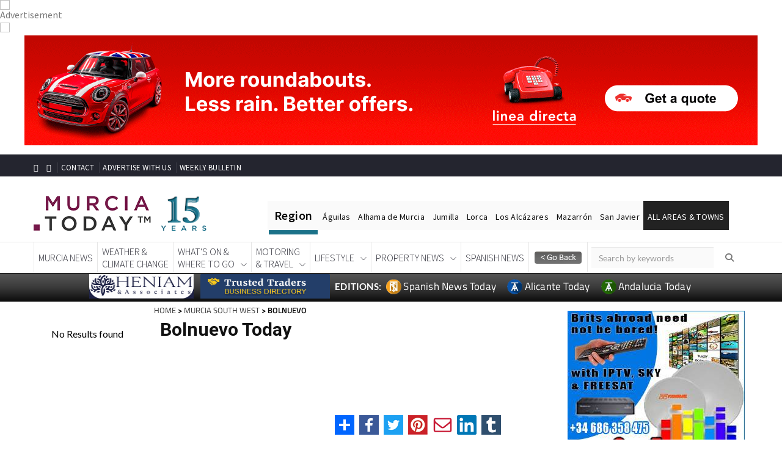

--- FILE ---
content_type: text/html; charset=UTF-8
request_url: https://alhamatoday.com/bolnuevo_70-t.html
body_size: 26276
content:




<!DOCTYPE html PUBLIC "-//W3C//DTD XHTML 1.0 Transitional//EN" "https://www.w3.org/TR/xhtml1/DTD/xhtml1-transitional.dtd">

<html xmlns="http://www.w3.org/1999/xhtml"
      xmlns:og="http://ogp.me/ns#"
      xmlns:fb="https://www.facebook.com/2008/fbml">  

<head>

<!-- Google Tag Manager -->
<script>(function(w,d,s,l,i){w[l]=w[l]||[];w[l].push({'gtm.start':
new Date().getTime(),event:'gtm.js'});var f=d.getElementsByTagName(s)[0],
j=d.createElement(s),dl=l!='dataLayer'?'&l='+l:'';j.async=true;j.src=
'https://www.googletagmanager.com/gtm.js?id='+i+dl;f.parentNode.insertBefore(j,f);
})(window,document,'script','dataLayer','GTM-KLV7ZVB');</script>
<!-- End Google Tag Manager -->



<!-- Rev Up Digital  tags for CPM contracts                   --> 
<script async src="https://pagead2.googlesyndication.com/pagead/js/adsbygoogle.js?client=ca-pub-6622305925836088"
     crossorigin="anonymous"></script>




 
 
 
<script async src="https://pagead2.googlesyndication.com/pagead/js/adsbygoogle.js?client=ca-pub-5934387060254012" crossorigin="anonymous"></script>
<script async src="https://pagead2.googlesyndication.com/pagead/js/adsbygoogle.js?client=ca-pub-6622305925836088" crossorigin="anonymous"></script> 
  <!-- Favicon and touch icons -->
    <link rel="shortcut icon" href="https://murciatoday.com/v2/assets/images/favicon-12-years.png" type="image/x-icon">
    <link rel="apple-touch-icon" type="image/x-icon" href="https://murciatoday.com/v2/assets/images/favicon-12-years.png">
    <link rel="apple-touch-icon" type="image/x-icon" sizes="72x72" href="https://murciatoday.com/v2/assets/favicon-12-years.png">
    <link rel="apple-touch-icon" type="image/x-icon" sizes="114x114" href="https://murciatoday.com/v2/assets/favicon-12-years.png">
    <link rel="apple-touch-icon" type="image/x-icon" sizes="144x144" href="https://murciatoday.com/v2/assets/favicon-12-years.png">



    <!-- style css -->

    <script src="https://code.jquery.com/jquery-2.2.4.min.js"></script>
    <script src="https://code.jquery.com/jquery-migrate-1.2.0.js"></script>
    <script type="text/javascript" src="https://murciatoday.com/scripts/jquery.bxslider.min.js"></script>
    <script type="text/javascript" src="https://murciatoday.com/scripts/jquery-ui.js"></script>
    <script type="text/javascript" src="https://murciatoday.com/scripts/jquery.cufon.js"></script>
    <script type="text/javascript" src="https://murciatoday.com/scripts/jquery.fonts.js"></script>
    <script type="text/javascript" src="https://murciatoday.com/scripts/jquery.cycle.js"></script>
    <script type="text/javascript" src="https://murciatoday.com/scripts/jquery.hoverIntent.js"></script>
    <script type="text/javascript" src="https://murciatoday.com/scripts/jquery.jcarousel.js"></script>
    <script type="text/javascript" src="https://murciatoday.com/scripts/jquery.placeholder.js"></script>
    <script type="text/javascript" src="https://murciatoday.com/scripts/jquery.fancybox.js"></script>

    <script type="text/javascript" src="https://murciatoday.com/scripts/murcia.js"></script>
    <script type="text/javascript" src="https://murciatoday.com/scripts/jquery.nivo.slider.pack.js"></script>
    <script type="text/javascript" src="https://murciatoday.com/assets/royalslider/jquery.royalslider.min.js"></script>
    <script type="text/javascript" src="https://murciatoday.com/scripts/cookie-message.js"></script>
    <script type="text/javascript" src="https://murciatoday.com/scripts/jquery.core.js"></script>


    <!-- Important Owl stylesheet -->

    <!-- style css -->


<meta name="viewport" content="width=device-width, minimum-scale=1.0, maximum-scale=1.0, user-scalable=no">   

<meta http-equiv="Content-Type" content="text/html; charset=UTF-8" />

<meta http-equiv="Content-Language" content="en-GB" />
<script src="https://murciatoday.com/v2/assets/js/bootstrap.min.js"></script>
<script>

$(document).ready(function () { 
  
    $('.text').hide();
    $('.expander').click(function () {
        // .parent() selects the A tag, .prev() selects the P tag
        $(this).parent().prev().slideToggle(200);
   if($(this).text()=="VIEW MORE +"){
     $(this).text("VIEW LESS -");
    }else{
     $(this).text("VIEW MORE +");
    }
    });
    $('.text').slideUp(200);



});

</script>  <!-- end Toggle script -->




<script>

$(document).ready(function () { 
  
    $('.text').hide();
    $('.expander').click(function () {
        // .parent() selects the A tag, .prev() selects the P tag
        $(this).parent().prev().slideToggle(200);
   if($(this).text()=="VIEW MORE +"){
     $(this).text("VIEW LESS -");
    }else{
     $(this).text("VIEW MORE +");
    }
    });
    $('.text').slideUp(200);



});

</script>  <!-- end Toggle script -->
<title>! Murcia Today - Bolnuevo News - What's On Bolnuevo - Where to Go Bolnuevo - Where to Eat in Bolnuevo Costa Calida Spain</title>
<meta name="description" content="Bolnuevo Keep up with the Latest News for Bolnuevo In Bolnuevo Murcia Costa Calida Spain." />

   

    	


<link rel="stylesheet" href="modules/top_module_css.php" type="text/css" />


	<link rel="stylesheet" href="modules/top_module_slider_css.php" type="text/css" />


<style>.main_container {width: 100%!important;padding:0!important;}</style><style type="text/css">
			#select_area{display:none!important;}
      </style><style>
#header.feedheader{
	display:block !important;
}
@media only screen and (max-width: 1024px) {
#thearchivelist {
    display: none!important;
}
}
</style>
<meta name="twitter:card" content="summary" />
<meta name="twitter:title" content="" />
<meta name="twitter:description" content="" />
<meta name="twitter:url" content="https://alhamatoday.com/bolnuevo_70-t.html" />
<meta name="twitter:image" content="https://alhamatoday.com/images/logo-12.png?696acbee16a41" />
<meta name="twitter:image:width" content="400">
<meta name="twitter:image:height" content="300">

<meta property="og:url" content="https://alhamatoday.com/bolnuevo_70-t.html" />
<meta property="og:title" content="" />
<meta property="og:type" content="article" />
<meta property="og:description" content="" />
<meta property="og:image" content="https://alhamatoday.com/images/logo-12.png" />
<meta property="og:image:type" content="image/jpeg" />
<meta property="og:image:width" content="600" />
<meta property="og:image:height" content="315" />

<!-- <style>

 
.js_enabled #cookie-message {display: none; } 
        
#cookie-message {
    background-color: rgba(20,20,20,0.8);
    min-height: 26px;
    font-size: 16px;
    Font-weight:300;
    color: #ccc;
    line-height: 26px;
    padding: 5px 30px 5px 30px;
    font-family: "lato",Helvetica,sans-serif;
    position: fixed;
    bottom: 0;
    left: 0;
    right: 0;
    
    z-index: 9999996;
}
#cookie-message a {
    color: #fff;
    text-decoration: none;
}
#closeCookieConsent {
    float: right;
    display: inline-block;
    cursor: pointer;
    height: 20px;
    width: 20px;
    margin: -15px 0 0 0;
    font-weight: bold;
    position:relative;
    
}
#closeCookieConsent:hover {
    color: #fff;
}
#cookie-message a.cookieConsentOK {
    background-color: #1e5f79;
    color: #000;
    display: inline-block;
    border-radius: 5px;
    padding: 0 20px;
    cursor: pointer;
    float: right;
    margin: 0 60px 0 10px;
   
}
#cookie-message a.cookieConsentOK:hover {
    background-color: #1e5f79;
}
/*Cookie Consent End*/
</style> -->
    


 

<link rel="canonical" href="https://murciatoday.com/bolnuevo_70-t.html" />



</head>

<body id="town https://alhamatoday.com">

<!-- Google Tag Manager (noscript) -->
<noscript><iframe src="https://www.googletagmanager.com/ns.html?id=GTM-KLV7ZVB"
height="0" width="0" style="display:none;visibility:hidden"></iframe></noscript>
<!-- End Google Tag Manager (noscript) -->




   
<script>
    // Detect JS support
    document.body.className = document.body.className + " js_enabled";
    

</script>

<!--<div id="cookie-message" data-cookie-expiry="10">
   
    <div style="float:right;padding:5px;"class="closeCookieConsent">x</div>
    This website is using cookies. <a href="https://murciatoday.com/cookie-consent.html" target="_blank">More info</a>. <a style="float:right;padding:6px; background-color: #fff;border-radius: 3px; margin: 5px 60px 0px 10px;" class="closeCookieConsent">That's Fine</a>

</div>-->


<div id="fb-root2" ></div>

<script type="text/javascript">var addthis_config = {"data_track_addressbar":false};</script>

<script type="text/javascript" src="modules/addthis_widget.php"></script>

<script>(function(d, s, id) {

  var js, fjs = d.getElementsByTagName(s)[0];

  if (d.getElementById(id)) return;

  js = d.createElement(s); js.id = id;

  js.src = "modules/connect_facebook_js.php";

  fjs.parentNode.insertBefore(js, fjs);

}(document, 'script', 'facebook-jssdk'));</script>



<div style="text-align:center" class="topheader">




  <style>

   
   .addthisdetail{
	display:none !important;
   }
  </style>
	 

<span id="CURRENT_FILE_RAW" style="display: none">town</span><div class="carousel slide" data-ride="carousel" style="padding-bottom:10px"><div class="carousel-inner"><div id="headerbanner_1838" class="headerbanner item active bp1838"><img src='https://ad.doubleclick.net/ddm/trackimp/N491203.5393495MURCIATODAYDISFIX/B34845296.436835498;dc_trk_aid=629928738;dc_trk_cid=247733202;ord=[timestamp];dc_lat=;dc_rdid=;tag_for_child_directed_treatment=;tfua=;gdpr=${GDPR};gdpr_consent=${GDPR_CONSENT_755};ltd=;dc_tdv=1?' attributionsrc BORDER=0 HEIGHT=1 WIDTH=1 ALT=Advertisement><img width=1 height=0 src='https://murciatoday.com/cron/imp.php?id=1838&extra=1768606702'><a href="https://alhamatoday.com/ads/ad.php?id=1838" onclick="javascript: _gaq.push(['_trackPageview', '/advertising/linea-directa-town-a_l-top-of-page-sponsor-car-insurance-id;1838']);" class="right_ad" target="_blank" rel="sponsored" ><img class='full_banner' src="https://alhamatoday.com/images/banners/1838_linea-directa-town-a-l-top-of-page-sponsor-car-insurance_1759611691.gif" alt="Linea Directa TOWN A-L Top of Page Sponsor CAR INSURANCE" border="0" /><img class='mobile_banner' src="https://alhamatoday.com/images/banners/1838_linea-directa-town-a-l-top-of-page-sponsor-car-insurance_1759611719.gif" alt="Linea Directa TOWN A-L Top of Page Sponsor CAR INSURANCE" border="0" /></a></div></div></div>

<!-- <div style="display:none " class="bef_container beforeheader">


	<div class="social-icons">

<span style="bottom: 4px;color: #fff; font-family: Lato,Helvetica,Arial,sans-serif;font-size: 14px;font-weight:900">EDITIONS:</span>
  	<a target="_blank" href="https://murciatoday.com">

						<img width="22" height="22" style="" src="images/favicon/favicon-12-years.png">

						<span style="color: #fff ;font-family: titillium web,helvetica,arial,sans-serif;font-size: 16px;padding-right:5px;">Murcia Today</span>

					</a>

		<a target="_blank" href="https://www.alicantetoday.com">

						<img width="22" height="22" style="" src="images/favicon/favicon-12-years.png">

						<span style="color: #fff ;font-family: titillium web,Helvetica,Arial,sans-serif;font-size: 16px;padding-right:5px;"> Alicante Today</span>

					</a>

  <!--<a target="_blank" href="https://www.spanishnewstoday.com">

						<img width="22" height="22" style="" src="images/favicon/SNTFavicon.png">

						<span style="color: #fff ;font-family: titillium web,Helvetica,Arial,sans-serif;font-size: 16px;padding-right:5px;"> Spanish News Today</span>

					</a> -->

<!--	</div>

<div class="menu_header">

<nav class="menu-top-menu-container" id="navtop">

		<ul class="menu" id="menu-top-menu">

		<li class="menu-item menu-item-type-post_type menu-item-object-page menu-item-200" id="menu-item-200">

			<a class="other1" href="https://alhamatoday.com/weekly_bulletin.html"><strong style="font-family: titillium web;font-size: 16px;font-weight: 600;">Subscribe </strong><span style="color: #fdc300; font-weight: 900;font-size: 16px;">to the</span><strong style="font-family: titillium web;font-size: 16px;font-weight: 600;"> Weekly Bulletin</strong></a>

		</li>

		<li class="menu-item menu-item-type-post_type menu-item-object-page menu-item-201" id="menu-item-201">

			<a class="other" href="https://alhamatoday.com/advertise.html">Advertise With Us</a>

		</li>

		<li class="menu-item menu-item-type-post_type menu-item-object-page menu-item-202" id="menu-item-202">

		<a class="other" href="https://alhamatoday.com/contact.html">Contact</a>

		</li>

		<li class="menu-item menu-item-type-post_type menu-item-object-page menu-item-207" id="menu-item-207">

		<a class="other" href="https://alhamatoday.com" >Home</a>

		</li>

		</ul>

<div class="addthis_toolbox addthis_default_style addthis_20x20_style">

<ul style="list-style:none;"><li>

<a class="addthis_button_compact"></a>

<a class="addthis_button_facebook"></a>

<a class="addthis_button_twitter"></a>

<a class="addthis_button_print"></a>

<a class="addthis_button_email"></a>

</li></ul>



</div>
<!-- AddToAny BEGIN -->

<!-- AddToAny END -->

<!-- </nav>

</div><div class="cb"></div></div> -->



</div>



<div class="main_container"  >


<div id="thepageline"></div>


    <style>

        @media screen and (max-width: 659px) {
            .primery_sidebar{display: none;}
			.area_block {width:50%!important}
			.mobile_banner {
                display: inherit;
                margin: auto;
            }

            .full_banner {
                display: none !important
            }
        }

        @media screen and (min-width: 659px) {
            .mobile_banner {
                display: none!important
            }

            .full_banner {
                display: inherit;
                margin:auto;
            }
        }

    </style>
    
 <script language="JavaScript">

function autoResize(id){
    var newheight;
    var newwidth;

    if(document.getElementById){
        newheight = document.getElementById(id).contentWindow.document .body.scrollHeight;
        newwidth = document.getElementById(id).contentWindow.document .body.scrollWidth;
    }

    document.getElementById(id).height = (newheight) + "px";
    document.getElementById(id).width = (newwidth) + "px";
}

</script>


<!--- CSS for stick box feed page -->

  <style type='text/css'>
     .importantRule {display: block!important;}
    #productMenuBar {
    text-align:left;
    z-index:9999;
    width:100%;
    /*max-width: 300px; */
    margin: 0 ;
    left:10px;
    right:0px;
    background-color: rgba(255, 255, 255, 0.80);

    }
    </style>

<div id="header">



<!-- jquery ui css -->
<link href="https://murciatoday.com/v2/assets/css/jquery-ui.min.css" rel="stylesheet" type="text/css"/>
<!-- Bootstrap -->
<link href="https://murciatoday.com/v2/assets/css/bootstrap.min.css" rel="stylesheet" type="text/css"/>
<!--Animate css-->
<link href="https://murciatoday.com/v2/assets/css/animate.min.css" rel="stylesheet" type="text/css"/>
<!-- Navigation css-->
<link href="https://murciatoday.com/v2/assets/bootsnav/css/bootsnav.css" rel="stylesheet" type="text/css"/>
<!-- youtube css -->
<link href="https://murciatoday.com/v2/assets/css/RYPP.css" rel="stylesheet" type="text/css"/>
<!-- font awesome -->
<!-- font awesome -->
<link rel="stylesheet" href="https://cdnjs.cloudflare.com/ajax/libs/font-awesome/6.5.1/css/all.min.css" integrity="sha512-DTOQO9RWCH3ppGqcWaEA1BIZOC6xxalwEsw9c2QQeAIftl+Vegovlnee1c9QX4TctnWMn13TZye+giMm8e2LwA==" crossorigin="anonymous" referrerpolicy="no-referrer" />
<!--<link href="https://spanishnewstoday.com/v2/assets/font-awesome/css/font-awesome.min.css" rel="stylesheet" type="text/css"/>
<link href="https://spanishnewstoday.com/v2/assets/font-awesome/css/font-awesome.min.css" rel="stylesheet" type="text/css"/>-->
<!-- themify-icons -->
<link href="https://murciatoday.com/v2/assets/themify-icons/themify-icons.css" rel="stylesheet" type="text/css"/>
<!-- weather-icons -->
<link href="https://murciatoday.com/css/style.mt.css" rel="stylesheet" type="text/css"/>

<!-- flat icon -->
<link href="https://murciatoday.com/v2/assets/css/flaticon.css" rel="stylesheet" type="text/css"/>
<link href="https://murciatoday.com/v2/assets/css/style29.css" rel="stylesheet" type="text/css"/>


<!-- Favicon and touch icons -->
<link rel="shortcut icon" href="https://murciatoday.com/v2/assets//images/favicon.ico" type="image/x-icon">
<link rel="apple-touch-icon" type="image/x-icon" href="https://murciatoday.com/v2/assets/images/favicon-15.png">
<link rel="apple-touch-icon" type="image/x-icon" sizes="72x72" href="https://murciatoday.com/v2/assets/favicon-15.png">
<link rel="apple-touch-icon" type="image/x-icon" sizes="114x114" href="https://murciatoday.com/v2/assets/favicon-15.png">
<link rel="apple-touch-icon" type="image/x-icon" sizes="144x144" href="https://murciatoday.com/v2/assets/favicon-15.png">



<style>

    .buttons-top:hover { text-decoration: none;border-bottom:none!important}
</style>


<!-- PAGE LOADER -->
<style>

     .beforeheader {diplay:none; !important}

    .scrollable-menu::-webkit-scrollbar { 
        -webkit-appearance: none;
        width: 8px;
    }
    .scrollable-menu::-webkit-scrollbar-thumb {
        border-radius: 3px;
        background-color: rgb(30, 95, 121);
        -webkit-box-shadow: 0 0 1px rgba(255,255,255,.75);
    }

    .topregion {
        color: #000;
        background-color: #fafafa;
        font-size: 14px;
        letter-spacing: 0.02em;
        padding-top: 17px;
        padding-bottom: 13px;
        padding-left: 7px;
        padding-right: 7px;
        display: inline;
        margin: -2px;
    }

    hr {
        height: .45rem;
        width: 80px;
        margin: 0;
        background: #1c7289;
        border: none;
        transition: .3s ease-in-out;
    }


    .top2:hover ~ hr {
        margin-left: 80px!important;
        width: 60px!important;
    }

    .top3:hover ~ hr {
        margin-left: 140px!important;
        width: 120px!important;
    }

    .top4:hover ~ hr {
        margin-left: 260px!important;
        width: 60px!important;
    }

    .top5:hover ~ hr {
        margin-left: 320px!important;
        width: 45px!important;
    }


    .top6:hover ~ hr {
        margin-left: 365px!important;
        width: 95px!important;
    }

    .top7:hover ~ hr {
        margin-left: 460px!important;
        width: 70px!important;
    }

    .top8:hover ~ hr {
        margin-left: 530px!important;
        width: 74px!important;
    }


    .top10:hover ~ hr {
        margin-left: 604px!important;
        width: 139px!important;
    }
    
     .desktop-visible {
            display: block;
            //height: 74px;
            overflow: hidden;
                     
        }
         
    

    @media screen and (min-width: 1200px) {
        .region-menu {
            margin-top: 30px
        }
    }



    @media screen and (max-width: 659px) {
        .mobile_banner {
            display: inherit
        }

        .full_banner {
            display: none
        } 
        
        
        .bannerblock {
   
    margin-top: 60px;
}
        
        
    }

    @media screen and (min-width: 659px) {
        .mobile_banner {
            display: none
        }

        .full_banner {
            display: inherit
        }
    }
                                                 
    @media screen and (max-width: 1024px) {
        .wrap-sticky nav.navbar.bootsnav.sticked {
            position: relative;
        }

        .banner-top {
            position: fixed;
            top: 0;
            z-index: 10;
            width: 100%;
			background-color: white;
        }
        
        
		 .desktop-visible {
            display: block;
            
                   }
        
          .bannerblock {
   
    margin-top: 0px;   //was 55
}
		
		

    }

    @media screen and (max-width: 1198px) {
        .region-menu {
            margin-top: 10px;
            width: 80%!important;
        }

        .region-menu ul{

            padding-inline-start: 0!important;
        }
    }
	
	@media (max-width: 1199px) and (min-width: 992px){
  
  .desktop-visible {
            display: block;
           // height: 105px;
            overflow: hidden;
            
                   }
              
        }
	
	        

</style>
<header> 
    <div id="banner-top">
    <div class="container" id="preheaderbanner">
        
    </div>  
    <!-- START HEADER TOP SECTION -->
    <div class="header-top">
        <div class="container">
            <div class="row">

                <div class="col-xs-12 col-md-7 col-sm-7 col-lg-7 text-center" style="padding-top: 4px">
                    <!-- Start header social -->
                    <div class="header-social hidden-sm hidden-xs">
                        <ul>
                            <li><a href="https://www.facebook.com/MurciaToday/"><i class="fa fa-facebook"></i></a></li>
                            <li><a href="https://twitter.com/MurciaToday"><i class="fa fa-twitter"></i></a></li>

                        </ul>
                    </div>
                    <!-- End of /. header social -->
                    <!-- Start top left menu -->
                    <div class="top-left-menu">
                        <ul>
                            <li><a style="padding: 0px 5px!important" href="https://murciatoday.com/contact.html">CONTACT</a></li>
                            <li><a style="padding: 0px 5px!important" href="https://murciatoday.com/advertise.html">ADVERTISE WITH US</a></li>
                            <li><a style="padding: 0px 5px!important" href="https://murciatoday.com/weekly_bulletin.html">WEEKLY BULLETIN</a></li>
                        </ul>
                    </div>
                    <!-- End of /. top left menu -->
                </div>
                <!-- Start header top right menu -->
               <!-- <div class="col-md-5 col-sm-5 col-lg-5 hidden-xs hidden-sm">
                    <div class="header-right-menu">
                        <ul>
                          <!--  <li style="background-color: #780948;line-height: 12px;text-align: center;padding-top: 2px;padding-bottom:3px;width: 24%;border-radius: 3px;"><a class="buttons-top" href="https://murciatoday.com/daily_events_diary.html">EVENTS<br/>DIARY</a></li> -->
                          <!--  <li style="background-color: #1e5f79;line-height: 12px;text-align: center;padding-top: 2px;padding-bottom:3px;width: 24%;border-radius: 3px;"><a class="buttons-top" href="https://murciatoday.com/murcia_classifieds.html">MURCIA<br/>CLASSIFIEDS</a></li>-->
                         <!--   <li style="background-color: #780948;line-height: 12px;text-align: center;padding-top: 2px;padding-bottom:3px;width: 48%;border-radius: 3px;"><a class="buttons-top"  href="https://murciatoday.com/murcia_business_directory.html">BUSINESS<br/>DIRECTORY</a></li>
                            <li style="background-color: #1e5f79;line-height: 12px;text-align: center;padding-top: 2px;padding-bottom:3px;width: 48%;border-radius: 3px;"><a class="buttons-top"  href="https://murciatoday.com/murcia_restaurant_directory.html">RESTAURANT<br/>DIRECTORY</a></li>  -->

                      <!--  </ul>
                    </div>
                </div>--> <!-- end of /. header top right menu -->
            </div> <!-- end of /. row -->
        </div> <!-- end of /. container -->
    </div>


    <!-- END OF /. HEADER TOP SECTION -->
    <!-- START MIDDLE SECTION -->
    <div class="header-mid hidden-xs hidden-sm" style="padding-top:20px!important;padding-bottom:5px!important">
        <div class="container">
            <div class="row">
                <div class="col-lg-4 col-md-12">
                    <div class="logo">
                        <a href="https://murciatoday.com"><img style="width: 300px" src="https://murciatoday.com/v2/assets/images/murcia-today-15-years-logo.png" class="img-responsive" alt=""></a>

                    </div>
                </div>

                <div style="margin-left: 0px;margin-top: 13px;margin-right:-65px" class="col-md-1 hidden-xs hidden-sm hidden-lg">
                    <a href="#" class="hidden-xs hidden-sm hidden-lg"><i class="fa fa-search"></i></a>
                </div>
                <div class="col-md-2 hidden-xs hidden-sm hidden-lg">
                    <form action="https://murciatoday.com/search.html" method="post" name="search">
                        <input type="hidden" value="true" name="search">
                        <input style="border: none;border-radius:0;margin-left: 6px;margin-top: 8px;background-color: #fafafa;" name="keyword" id="keyword-search" type="text" class="form-control" placeholder="Keyword Search">
                    </form>
                </div>
                <div class="region-menu hidden-sm col-lg-8 col-md-9" style="padding-inline-start: 0!important;">
                    <ul>
                        <li style="font-weight: 600;font-size: 20px;padding: 11px" class="topregion top1">Region</li>
                        <li class="topregion top2"><a href="https://murciatoday.com/aguilas_1-t.html">Águilas</a></li>
                        <li class="topregion top3"><a href="https://alhamatoday.com">Alhama de Murcia</a></li>
                        <li class="topregion top4"><a href="https://murciatoday.com/jumilla_50-t.html">Jumilla</a></li>
                        <li class="topregion top5"><a href="https://murciatoday.com/lorca_18-t.html">Lorca</a></li>
                    <li class="topregion top6"><a href="https://murciatoday.com/los-alcazares_19-t.html">Los Alcázares</a></li>
                   <li class="topregion top7"><a href="https://murciatoday.com/mazarron_22-t.html">Mazarrón</a></li>
                    <li class="topregion top8"><a href="https://murciatoday.com/san-javier_28-t.html">San Javier</a></li>
                        <li style="background:#222222" class="topregion top10 dropdown">
                            <a href="#" class="dropdown-toggle" data-toggle="dropdown" ><span style="color:#ffffff">ALL AREAS & TOWNS</span></a>
                            <ul class="dropdown-menu scrollable-menu" style="height: 300px;overflow: scroll;margin-left:-40px">
                                <li style="padding: 4px"><a style="padding: 5px;font-weight: 600" class="menu-item-xs"  href="#">AREAS</a></li>
                                <li style="padding: 4px"><a style="padding: 5px" class="menu-item-xs"  href="https://murciatoday.com/south-west-murcia_4-r.html">SOUTH WEST</a></li>
                                <li style="padding: 4px"><a style="padding: 5px" class="menu-item-xs" href="https://murciatoday.com/mar-menor-cartagena-edition_5-r.html">MAR MENOR</a></li>
                                <li style="padding: 4px"><a style="padding: 5px" class="menu-item-xs" href="https://murciatoday.com/murcia-city-central-edition_3-r.html">MURCIA CITY & CENTRAL</a></li>
                                <li style="padding: 4px"><a style="padding: 5px" class="menu-item-xs" href="https://murciatoday.com/north-north-west-murcia_2-r.html">NORTH & NORTH WEST</a></li>
                                <li style="padding: 4px"><a style="padding: 5px;font-weight: 600" class="menu-item-xs"  href="#">TOWNS</a></li>
                                <li style="padding: 4px"><a style="padding: 5px" class="menu-item-xs" href="https://murciatoday.com/abanilla_89-t.html">Abanilla</a></li>


                                <li style="padding: 4px"><a style="padding: 5px" class="menu-item-xs" href="https://murciatoday.com/abaran_93-t.html">Abarán</a></li>


                                <li style="padding: 4px"><a style="padding: 5px" class="menu-item-xs" href="https://murciatoday.com/aguilas_1-t.html">Aguilas</a></li>


                                <li style="padding: 4px"><a style="padding: 5px" class="menu-item-xs" href="https://murciatoday.com/alamillo_137-t.html">Alamillo</a></li>


                                <li style="padding: 4px"><a style="padding: 5px" class="menu-item-xs" href="https://murciatoday.com/alcantarilla_134-t.html">Alcantarilla</a></li>


                                <li style="padding: 4px"><a style="padding: 5px" class="menu-item-xs" href="https://murciatoday.com/aledo_59-t.html">Aledo</a></li>


                                <li style="padding: 4px"><a style="padding: 5px" class="menu-item-xs" href="https://murciatoday.com/alhama-de-murcia_2-t.html">Alhama de Murcia</a></li>


                                <li style="padding: 4px"><a style="padding: 5px" class="menu-item-xs" href="https://murciatoday.com/archena_66-t.html">Archena</a></li>


                                <li style="padding: 4px"><a style="padding: 5px" class="menu-item-xs" href="https://murciatoday.com/balsicas_136-t.html">Balsicas</a></li>


                                <li style="padding: 4px"><a style="padding: 5px" class="menu-item-xs" href="https://murciatoday.com/blanca_51-t.html">Blanca</a></li>


                                <li style="padding: 4px"><a style="padding: 5px" class="menu-item-xs" href="https://murciatoday.com/bolnuevo_70-t.html">Bolnuevo</a></li>


                                <li style="padding: 4px"><a style="padding: 5px" class="menu-item-xs" href="https://murciatoday.com/bullas_53-t.html">Bullas</a></li>


                                <li style="padding: 4px"><a style="padding: 5px" class="menu-item-xs" href="https://murciatoday.com/canadas-del-romero_153-t.html">Cañadas del Romero</a></li>


                                <li style="padding: 4px"><a style="padding: 5px" class="menu-item-xs" href="https://murciatoday.com/cabo-de-palos_65-t.html">Cabo de Palos</a></li>


                                <li style="padding: 4px"><a style="padding: 5px" class="menu-item-xs" href="https://murciatoday.com/calasparra_39-t.html">Calasparra</a></li>


                                <li style="padding: 4px"><a style="padding: 5px" class="menu-item-xs" href="https://murciatoday.com/camping-bolnuevo_135-t.html">Camping Bolnuevo</a></li>


                                <li style="padding: 4px"><a style="padding: 5px" class="menu-item-xs" href="https://murciatoday.com/campo-de-ricote_224-t.html">Campo De Ricote</a></li>


                                <li style="padding: 4px"><a style="padding: 5px" class="menu-item-xs" href="https://camposoltoday.com">Camposol</a></li>


                                <li style="padding: 4px"><a style="padding: 5px" class="menu-item-xs" href="https://murciatoday.com/canada-de-la-lena_203-t.html">Canada De La Lena</a></li>


                                <li style="padding: 4px"><a style="padding: 5px" class="menu-item-xs" href="https://murciatoday.com/caravaca-de-la-cruz_43-t.html">Caravaca de la Cruz</a></li>


                                <li style="padding: 4px"><a style="padding: 5px" class="menu-item-xs" href="https://murciatoday.com/cartagena_4-t.html">Cartagena</a></li>


                                <li style="padding: 4px"><a style="padding: 5px" class="menu-item-xs" href="https://murciatoday.com/cehegin_41-t.html">Cehegin</a></li>


                                <li style="padding: 4px"><a style="padding: 5px" class="menu-item-xs" href="https://murciatoday.com/ceuti_86-t.html">Ceuti</a></li>


                                <li style="padding: 4px"><a style="padding: 5px" class="menu-item-xs" href="https://murciatoday.com/cieza_75-t.html">Cieza</a></li>


                                <li style="padding: 4px"><a style="padding: 5px" class="menu-item-xs" href="https://murciatoday.com/condado-de-alhama_109-t.html">Condado de Alhama</a></li>


                                <li style="padding: 4px"><a style="padding: 5px" class="menu-item-xs" href="https://murciatoday.com/corvera_62-t.html">Corvera</a></li>


                                <li style="padding: 4px"><a style="padding: 5px" class="menu-item-xs" href="https://murciatoday.com/costa-calida_126-t.html">Costa Cálida</a></li>


                                <li style="padding: 4px"><a style="padding: 5px" class="menu-item-xs" href="https://murciatoday.com/cuevas-de-almanzora_145-t.html">Cuevas De Almanzora</a></li>


                                <li style="padding: 4px"><a style="padding: 5px" class="menu-item-xs" href="https://murciatoday.com/cuevas-de-reyllo_144-t.html">Cuevas de Reyllo</a></li>


                                <li style="padding: 4px"><a style="padding: 5px" class="menu-item-xs" href="https://murciatoday.com/el-carmoli_128-t.html">El Carmoli</a></li>


                                <li style="padding: 4px"><a style="padding: 5px" class="menu-item-xs" href="https://murciatoday.com/el-mojon_212-t.html">El Mojon</a></li>


                                <li style="padding: 4px"><a style="padding: 5px" class="menu-item-xs" href="https://murciatoday.com/el-molino-puerto-lumbreras_154-t.html">El Molino (Puerto Lumbreras)</a></li>


                                <li style="padding: 4px"><a style="padding: 5px" class="menu-item-xs" href="https://murciatoday.com/el-pareton-~-cantareros_46-t.html">El Pareton / Cantareros</a></li>


                                <li style="padding: 4px"><a style="padding: 5px" class="menu-item-xs" href="https://murciatoday.com/el-raso_213-t.html">El Raso</a></li>


                                <li style="padding: 4px"><a style="padding: 5px" class="menu-item-xs" href="https://murciatoday.com/el-valle-golf-resort_119-t.html">El Valle Golf Resort</a></li>


                                <li style="padding: 4px"><a style="padding: 5px" class="menu-item-xs" href="https://murciatoday.com/fortuna_77-t.html">Fortuna</a></li>


                                <li style="padding: 4px"><a style="padding: 5px" class="menu-item-xs" href="https://murciatoday.com/fuente-alamo_7-t.html">Fuente Alamo</a></li>


                                <li style="padding: 4px"><a style="padding: 5px" class="menu-item-xs" href="https://murciatoday.com/hacienda-del-alamo-golf-resort_105-t.html">Hacienda del Alamo Golf Resort</a></li>


                                <li style="padding: 4px"><a style="padding: 5px" class="menu-item-xs" href="https://murciatoday.com/hacienda-riquelme-golf-resort_118-t.html">Hacienda Riquelme Golf Resort</a></li>


                                <li style="padding: 4px"><a style="padding: 5px" class="menu-item-xs" href="https://murciatoday.com/isla-plana_9-t.html">Isla Plana</a></li>


                                <li style="padding: 4px"><a style="padding: 5px" class="menu-item-xs" href="https://murciatoday.com/islas-menores-mar-de-cristal_92-t.html">Islas Menores & Mar de Cristal</a></li>


                                <li style="padding: 4px"><a style="padding: 5px" class="menu-item-xs" href="https://murciatoday.com/jumilla_50-t.html">Jumilla</a></li>


                                <li style="padding: 4px"><a style="padding: 5px" class="menu-item-xs" href="https://murciatoday.com/la-azohia_49-t.html">La Azohia</a></li>


                                <li style="padding: 4px"><a style="padding: 5px" class="menu-item-xs" href="https://murciatoday.com/la-charca_139-t.html">La Charca</a></li>


                                <li style="padding: 4px"><a style="padding: 5px" class="menu-item-xs" href="https://lamangaclubtoday.com/v2/LaMangaClub/index">La Manga Club</a></li>


                                <li style="padding: 4px"><a style="padding: 5px" class="menu-item-xs" href="https://murciatoday.com/la-manga-del-mar-menor_12-t.html">La Manga del Mar Menor</a></li>


                                <li style="padding: 4px"><a style="padding: 5px" class="menu-item-xs" href="https://murciatoday.com/la-pinilla_13-t.html">La Pinilla</a></li>


                                <li style="padding: 4px"><a style="padding: 5px" class="menu-item-xs" href="https://murciatoday.com/la-puebla_131-t.html">La Puebla</a></li>


                                <li style="padding: 4px"><a style="padding: 5px" class="menu-item-xs" href="https://murciatoday.com/la-torre_226-t.html">La Torre</a></li>


                                <li style="padding: 4px"><a style="padding: 5px" class="menu-item-xs" href="https://murciatoday.com/la-torre-golf-resort_121-t.html">La Torre Golf Resort</a></li>


                                <li style="padding: 4px"><a style="padding: 5px" class="menu-item-xs" href="https://murciatoday.com/la-union_58-t.html">La Unión</a></li>


                                <li style="padding: 4px"><a style="padding: 5px" class="menu-item-xs" href="https://murciatoday.com/las-palas_14-t.html">Las Palas</a></li>


                                <li style="padding: 4px"><a style="padding: 5px" class="menu-item-xs" href="https://murciatoday.com/las-ramblas_205-t.html">Las Ramblas</a></li>


                                <li style="padding: 4px"><a style="padding: 5px" class="menu-item-xs" href="https://murciatoday.com/las-ramblas-golf_185-t.html">Las Ramblas Golf</a></li>


                                <li style="padding: 4px"><a style="padding: 5px" class="menu-item-xs" href="https://murciatoday.com/las-torres-de-cotillas_225-t.html">Las Torres de Cotillas</a></li>


                                <li style="padding: 4px"><a style="padding: 5px" class="menu-item-xs" href="https://murciatoday.com/leiva_15-t.html">Leiva</a></li>


                                <li style="padding: 4px"><a style="padding: 5px" class="menu-item-xs" href="https://murciatoday.com/librilla_17-t.html">Librilla</a></li>


                                <li style="padding: 4px"><a style="padding: 5px" class="menu-item-xs" href="https://murciatoday.com/lo-pagan_178-t.html">Lo Pagan</a></li>


                                <li style="padding: 4px"><a style="padding: 5px" class="menu-item-xs" href="https://murciatoday.com/lo-santiago_222-t.html">Lo Santiago</a></li>


                                <li style="padding: 4px"><a style="padding: 5px" class="menu-item-xs" href="https://murciatoday.com/lorca_18-t.html">Lorca</a></li>


                                <li style="padding: 4px"><a style="padding: 5px" class="menu-item-xs" href="https://murciatoday.com/lorqui_125-t.html">Lorquí</a></li>


                                <li style="padding: 4px"><a style="padding: 5px" class="menu-item-xs" href="https://murciatoday.com/los-alcazares_19-t.html">Los Alcázares</a></li>


                                <li style="padding: 4px"><a style="padding: 5px" class="menu-item-xs" href="https://murciatoday.com/los-balcones_172-t.html">Los Balcones</a></li>


                                <li style="padding: 4px"><a style="padding: 5px" class="menu-item-xs" href="https://murciatoday.com/los-belones_20-t.html">Los Belones</a></li>


                                <li style="padding: 4px"><a style="padding: 5px" class="menu-item-xs" href="https://murciatoday.com/los-canovas_150-t.html">Los Canovas</a></li>


                                <li style="padding: 4px"><a style="padding: 5px" class="menu-item-xs" href="https://murciatoday.com/los-nietos_56-t.html">Los Nietos</a></li>


                                <li style="padding: 4px"><a style="padding: 5px" class="menu-item-xs" href="https://murciatoday.com/los-perez-tallante_142-t.html">Los Perez (Tallante)</a></li>


                                <li style="padding: 4px"><a style="padding: 5px" class="menu-item-xs" href="https://murciatoday.com/los-urrutias_79-t.html">Los Urrutias</a></li>


                                <li style="padding: 4px"><a style="padding: 5px" class="menu-item-xs" href="https://murciatoday.com/los-ventorrillos_21-t.html">Los Ventorrillos</a></li>


                                <li style="padding: 4px"><a style="padding: 5px" class="menu-item-xs" href="https://murciatoday.com/mar-de-cristal_140-t.html">Mar De Cristal</a></li>


                                <li style="padding: 4px"><a style="padding: 5px" class="menu-item-xs" href="https://murciatoday.com/mar-menor_197-t.html">Mar Menor</a></li>


                                <li style="padding: 4px"><a style="padding: 5px" class="menu-item-xs" href="https://murciatoday.com/mar-menor-golf-resort_120-t.html">Mar Menor Golf Resort</a></li>


                                <li style="padding: 4px"><a style="padding: 5px" class="menu-item-xs" href="https://murciatoday.com/mazarron_22-t.html">Mazarrón</a></li>


                                <li style="padding: 4px"><a style="padding: 5px" class="menu-item-xs" href="https://murciatoday.com/mazarron-country-club_112-t.html">Mazarrón Country Club</a></li>


                                <li style="padding: 4px"><a style="padding: 5px" class="menu-item-xs" href="https://murciatoday.com/molina-de-segura_57-t.html">Molina de Segura</a></li>


                                <li style="padding: 4px"><a style="padding: 5px" class="menu-item-xs" href="https://murciatoday.com/moratalla_52-t.html">Moratalla</a></li>


                                <li style="padding: 4px"><a style="padding: 5px" class="menu-item-xs" href="https://murciatoday.com/mula_24-t.html">Mula</a></li>


                                <li style="padding: 4px"><a style="padding: 5px" class="menu-item-xs" href="https://murciatoday.com/murcia-city_25-t.html">Murcia City</a></li>


                                <li style="padding: 4px"><a style="padding: 5px" class="menu-item-xs" href="https://murciatoday.com/murcia-property_94-t.html">Murcia Property</a></li>


                                <li style="padding: 4px"><a style="padding: 5px" class="menu-item-xs" href="https://murciatoday.com/pareton_146-t.html">Pareton</a></li>


                                <li style="padding: 4px"><a style="padding: 5px" class="menu-item-xs" href="https://murciatoday.com/peraleja-golf-resort_123-t.html">Peraleja Golf Resort</a></li>


                                <li style="padding: 4px"><a style="padding: 5px" class="menu-item-xs" href="https://murciatoday.com/perin_143-t.html">Perin</a></li>


                                <li style="padding: 4px"><a style="padding: 5px" class="menu-item-xs" href="https://murciatoday.com/pilar-de-la-horadada_26-t.html">Pilar de la Horadada</a></li>


                                <li style="padding: 4px"><a style="padding: 5px" class="menu-item-xs" href="https://murciatoday.com/pinar-de-campoverde_176-t.html">Pinar de Campoverde</a></li>


                                <li style="padding: 4px"><a style="padding: 5px" class="menu-item-xs" href="https://murciatoday.com/pinoso_202-t.html">Pinoso</a></li>


                                <li style="padding: 4px"><a style="padding: 5px" class="menu-item-xs" href="https://murciatoday.com/playa-honda_206-t.html">Playa Honda</a></li>


                                <li style="padding: 4px"><a style="padding: 5px" class="menu-item-xs" href="https://murciatoday.com/playa-honda-playa-paraiso_130-t.html">Playa Honda / Playa Paraíso</a></li>


                                <li style="padding: 4px"><a style="padding: 5px" class="menu-item-xs" href="https://murciatoday.com/pliego_84-t.html">Pliego</a></li>


                                <li style="padding: 4px"><a style="padding: 5px" class="menu-item-xs" href="https://murciatoday.com/portman_73-t.html">Portmán</a></li>


                                <li style="padding: 4px"><a style="padding: 5px" class="menu-item-xs" href="https://murciatoday.com/pozo-estrecho_60-t.html">Pozo Estrecho</a></li>


                                <li style="padding: 4px"><a style="padding: 5px" class="menu-item-xs" href="https://murciatoday.com/puerto-de-mazarraon_133-t.html">Puerto de Mazarrón</a></li>


                                <li style="padding: 4px"><a style="padding: 5px" class="menu-item-xs" href="https://murciatoday.com/puerto-lumbreras_78-t.html">Puerto Lumbreras</a></li>


                                <li style="padding: 4px"><a style="padding: 5px" class="menu-item-xs" href="https://murciatoday.com/puntas-de-calnegre_141-t.html">Puntas De Calnegre</a></li>


                                <li style="padding: 4px"><a style="padding: 5px" class="menu-item-xs" href="https://murciatoday.com/region-of-murcia_35-t.html">Region of Murcia</a></li>


                                <li style="padding: 4px"><a style="padding: 5px" class="menu-item-xs" href="https://murciatoday.com/ricote_42-t.html">Ricote</a></li>


                                <li style="padding: 4px"><a style="padding: 5px" class="menu-item-xs" href="https://murciatoday.com/roda_80-t.html">Roda Golf Resort</a></li>


                                <li style="padding: 4px"><a style="padding: 5px" class="menu-item-xs" href="https://murciatoday.com/roldan_138-t.html">Roldan</a></li>


                                <li style="padding: 4px"><a style="padding: 5px" class="menu-item-xs" href="https://murciatoday.com/roldan-and-lo-ferro_68-t.html">Roldan and Lo Ferro</a></li>


                                <li style="padding: 4px"><a style="padding: 5px" class="menu-item-xs" href="https://murciatoday.com/san-javier_28-t.html">San Javier</a></li>


                                <li style="padding: 4px"><a style="padding: 5px" class="menu-item-xs" href="https://murciatoday.com/san-pedro-del-pinatar_64-t.html">San Pedro del Pinatar</a></li>


                                <li style="padding: 4px"><a style="padding: 5px" class="menu-item-xs" href="https://murciatoday.com/santiago-de-la-ribera_81-t.html">Santiago de la Ribera</a></li>


                                <li style="padding: 4px"><a style="padding: 5px" class="menu-item-xs" href="https://murciatoday.com/sierra-espuna_88-t.html">Sierra Espuña</a></li>


                                <li style="padding: 4px"><a style="padding: 5px" class="menu-item-xs" href="https://murciatoday.com/sucina_69-t.html">Sucina</a></li>


                                <li style="padding: 4px"><a style="padding: 5px" class="menu-item-xs" href="https://murciatoday.com/tallante_30-t.html">Tallante</a></li>


                                <li style="padding: 4px"><a style="padding: 5px" class="menu-item-xs" href="https://murciatoday.com/terrazas-de-la-torre-golf-resort_122-t.html">Terrazas de la Torre Golf Resort</a></li>


                                <li style="padding: 4px"><a style="padding: 5px" class="menu-item-xs" href="https://murciatoday.com/torre-pacheco_31-t.html">Torre Pacheco</a></li>


                                <li style="padding: 4px"><a style="padding: 5px" class="menu-item-xs" href="https://murciatoday.com/totana_32-t.html">Totana</a></li>


                                <li style="padding: 4px"><a style="padding: 5px" class="menu-item-xs" href="https://murciatoday.com/whats-on-weekly-bulletin_132-t.html">What&#39;s On Weekly Bulletin</a></li>


                                <li style="padding: 4px"><a style="padding: 5px" class="menu-item-xs" href="https://murciatoday.com/yecla_71-t.html">Yecla</a></li>



                            </ul>


                        </li>
                        <li style="display: none" class="topregion">
                            <form name="townsearch" method="post" action="https://murciatoday.com/search.html" style="margin-bottom: 1em;">
                                <input type="hidden" name="search" value="true" />
                                <!--<select name="town" class="town_search_select" onchange="this.form.submit();">-->
                                <select onchange="document.townsearch.submit();" name="town" class="form-control">
                                    <option value='' selected>
                                        Search by Area or Town
                                    </option>
                                    <option style="font-weight: 600!important;color: black!important;" disabled>AREAS</option>
                                    <option value="https://murciatoday.com/south-west-murcia_4-r.html">SOUTH WEST</option>
                                    <option value="https://murciatoday.com/mar-menor-cartagena-edition_5-r.html">MAR MENOR</option>
                                    <option value="https://murciatoday.com/murcia-city-central-edition_3-r.html">MURCIA CITY & CENTRAL</option>
                                    <option value="https://murciatoday.com/north-north-west-murcia_2-r.html">NORTH & NORTH WEST</option>
                                    <option style="font-weight: 600!important;color: black!important" disabled><b>TOWNS A to Z</b></option>
                                    <option value='89'>Abanilla</option><option value='93'>Abarán</option><option value='1'>Aguilas</option><option value='137'>Alamillo</option><option value='134'>Alcantarilla</option><option value='59'>Aledo</option><option value='2'>Alhama de Murcia</option><option value='66'>Archena</option><option value='136'>Balsicas</option><option value='51'>Blanca</option><option value='70'>Bolnuevo</option><option value='53'>Bullas</option><option value='153'>Cañadas del Romero</option><option value='65'>Cabo de Palos</option><option value='39'>Calasparra</option><option value='135'>Camping Bolnuevo</option><option value='224'>Campo De Ricote</option><option value='87'>Camposol</option><option value='203'>Canada De La Lena</option><option value='43'>Caravaca de la Cruz</option><option value='4'>Cartagena</option><option value='41'>Cehegin</option><option value='86'>Ceuti</option><option value='75'>Cieza</option><option value='109'>Condado de Alhama</option><option value='62'>Corvera</option><option value='126'>Costa Cálida</option><option value='145'>Cuevas De Almanzora</option><option value='144'>Cuevas de Reyllo</option><option value='128'>El Carmoli</option><option value='212'>El Mojon</option><option value='154'>El Molino (Puerto Lumbreras)</option><option value='46'>El Pareton / Cantareros</option><option value='213'>El Raso</option><option value='119'>El Valle Golf Resort</option><option value='77'>Fortuna</option><option value='7'>Fuente Alamo</option><option value='105'>Hacienda del Alamo Golf Resort</option><option value='118'>Hacienda Riquelme Golf Resort</option><option value='9'>Isla Plana</option><option value='92'>Islas Menores & Mar de Cristal</option><option value='50'>Jumilla</option><option value='49'>La Azohia</option><option value='139'>La Charca</option><option value='40'>La Manga Club</option><option value='12'>La Manga del Mar Menor</option><option value='13'>La Pinilla</option><option value='131'>La Puebla</option><option value='226'>La Torre</option><option value='121'>La Torre Golf Resort</option><option value='58'>La Unión</option><option value='14'>Las Palas</option><option value='205'>Las Ramblas</option><option value='185'>Las Ramblas Golf</option><option value='225'>Las Torres de Cotillas</option><option value='15'>Leiva</option><option value='17'>Librilla</option><option value='178'>Lo Pagan</option><option value='222'>Lo Santiago</option><option value='18'>Lorca</option><option value='125'>Lorquí</option><option value='19'>Los Alcázares</option><option value='172'>Los Balcones</option><option value='20'>Los Belones</option><option value='150'>Los Canovas</option><option value='56'>Los Nietos</option><option value='142'>Los Perez (Tallante)</option><option value='79'>Los Urrutias</option><option value='21'>Los Ventorrillos</option><option value='140'>Mar De Cristal</option><option value='197'>Mar Menor</option><option value='120'>Mar Menor Golf Resort</option><option value='22'>Mazarrón</option><option value='112'>Mazarrón Country Club</option><option value='57'>Molina de Segura</option><option value='52'>Moratalla</option><option value='24'>Mula</option><option value='25'>Murcia City</option><option value='94'>Murcia Property</option><option value='146'>Pareton</option><option value='123'>Peraleja Golf Resort</option><option value='143'>Perin</option><option value='26'>Pilar de la Horadada</option><option value='176'>Pinar de Campoverde</option><option value='202'>Pinoso</option><option value='206'>Playa Honda</option><option value='130'>Playa Honda / Playa Paraíso</option><option value='84'>Pliego</option><option value='73'>Portmán</option><option value='60'>Pozo Estrecho</option><option value='133'>Puerto de Mazarrón</option><option value='78'>Puerto Lumbreras</option><option value='141'>Puntas De Calnegre</option><option value='35'>Region of Murcia</option><option value='42'>Ricote</option><option value='80'>Roda Golf Resort</option><option value='138'>Roldan</option><option value='68'>Roldan and Lo Ferro</option><option value='28'>San Javier</option><option value='64'>San Pedro del Pinatar</option><option value='81'>Santiago de la Ribera</option><option value='88'>Sierra Espuña</option><option value='69'>Sucina</option><option value='30'>Tallante</option><option value='122'>Terrazas de la Torre Golf Resort</option><option value='31'>Torre Pacheco</option><option value='32'>Totana</option><option value='132'>What&#39;s On Weekly Bulletin</option><option value='71'>Yecla</option>
                                </select>

                            </form>
                        </li>
                        <hr style="margin-top: 10px;margin-left: 0px"/>
                    </ul>
                </div>

            </div>
        </div>
    </div>
    <!-- END OF /. MIDDLE SECTION -->
    <!-- START NAVIGATION -->
    <nav class="navbar navbar-default navbar-sticky navbar-mobile bootsnav" style="padding-bottom:1px;border-bottom:1px solid black;font-size:14px;">
        <!-- Start Top Search -->

        <!-- End Top Search -->
        <div class="container">
            <!-- Start Atribute Navigation -->

            <!-- End Atribute Navigation -->
            <!-- Start Header Navigation -->
            <div class="navbar-header">
                <button type="button" class="navbar-toggle" data-toggle="collapse" data-target="#navbar-menu">
                    <i class="fa fa-bars"></i>
                </button>
                <a style="height: 70px" class="navbar-brand hidden-md hidden-lg" href="https://murciatoday.com"><img style="width: 240px" src="https://murciatoday.com/v2/assets/images/murcia-today-15-years-logo.png" class="logo" alt=""></a>
                <br />

              <!--  <div class="header-right-menu hidden-md hidden-lg" style="text-align:center;background-color: black;padding: 5px;margin-left: -10px;margin-right: -10px">
                    <ul>
                        
                           <!-- <li style="background-color: #780948;line-height: 12px;text-align: center;padding-top: 2px;padding-bottom:3px;width: 24%;border-radius: 3px;"><a class="buttons-top" href="https://murciatoday.com/daily_events_diary.html">EVENTS<br/>DIARY</a></li>-->
                           <!-- <li style="background-color: #1e5f79;line-height: 12px;text-align: center;padding-top: 2px;padding-bottom:3px;width: 24%;border-radius: 3px;"><a class="buttons-top" href="https://murciatoday.com/murcia_classifieds.html">MURCIA<br/>CLASSIFIEDS</a></li>-->
                        <!--    <li style="background-color: #780948;line-height: 12px;text-align: center;padding-top: 2px;padding-bottom:3px;width: 48%;border-radius: 3px;"><a class="buttons-top"  href="https://murciatoday.com/murcia_business_directory.html">BUSINESS<br/>DIRECTORY</a></li>
                            <li style="background-color: #1e5f79;line-height: 12px;text-align: center;padding-top: 2px;padding-bottom:3px;width: 48%;border-radius: 3px;"><a class="buttons-top"  href="https://murciatoday.com/murcia_restaurant_directory.html">RESTAURANT<br/>DIRECTORY</a></li> -->

                 <!--   </ul>
                </div> -->
            </div>

            <!-- End Header Navigation -->
            <!-- Collect the nav links, forms, and other content for toggling -->
            <div class="collapse navbar-collapse" id="navbar-menu" style="background-color: white;">
                <div class="top-search hidden-sm hidden-md hidden-lg" style="display:block;height:60px">
                    <div class="container">
                        <div class="input-group">
                            <span class="input-group-addon"><i class="fa fa-search"></i></span>
                            <form action="https://murciatoday.com/search.html" method="post" name="search">
                                <input type="hidden" value="true" name="search">
                                <input name="keyword" id="keyword-search" type="text" class="form-control" placeholder="Search by keywords">
                            </form>

                        </div>
                    </div>
                </div>
                <ul class="nav navbar-nav navbar-left" data-in="" data-out="">
                    <li class="hidden-sm hidden-md hidden-lg"><a class="home-btn" href="https://murciatoday.com/">Home</a></li>
                    <li class="dropdown hidden-sm hidden-md hidden-lg">
                        <a href="#" class="dropdown-toggle" data-toggle="dropdown" >Areas</a>
                        <ul class="dropdown-menu">
                            <li><a style="padding-bottom:3px!important;padding-top:3px!important" class="menu-item-xs"  href="https://murciatoday.com/south-west-murcia_4-r.html">SOUTH WEST</a></li>
                            <li><a style="padding-bottom:3px!important;padding-top:3px!important" class="menu-item-xs" href="https://murciatoday.com/mar-menor-cartagena-edition_5-r.html">MAR MENOR</a></li>
                            <li><a style="padding-bottom:3px!important;padding-top:3px!important" class="menu-item-xs" href="https://murciatoday.com/murcia-city-central-edition_3-r.html">MURCIA CITY & CENTRAL</a></li>
                            <li><a style="padding-bottom:3px!important;padding-top:3px!important" class="menu-item-xs" href="https://murciatoday.com/north-north-west-murcia_2-r.html">NORTH & NORTH WEST</a></li>


                        </ul>
                    </li>

                    <li class="dropdown hidden-sm hidden-md hidden-lg">
                        <a href="#" class="dropdown-toggle" data-toggle="dropdown" >Towns</a>
                        <ul class="dropdown-menu">
                            <li style="padding: 4px"><a style="padding: 5px" class="menu-item-xs" href="https://murciatoday.com/abanilla_89-t.html">Abanilla</a></li>


                            <li style="padding: 4px"><a style="padding: 5px" class="menu-item-xs" href="https://murciatoday.com/abaran_93-t.html">Abarán</a></li>


                            <li style="padding: 4px"><a style="padding: 5px" class="menu-item-xs" href="https://murciatoday.com/aguilas_1-t.html">Aguilas</a></li>


                            <li style="padding: 4px"><a style="padding: 5px" class="menu-item-xs" href="https://murciatoday.com/alamillo_137-t.html">Alamillo</a></li>


                            <li style="padding: 4px"><a style="padding: 5px" class="menu-item-xs" href="https://murciatoday.com/alcantarilla_134-t.html">Alcantarilla</a></li>


                            <li style="padding: 4px"><a style="padding: 5px" class="menu-item-xs" href="https://murciatoday.com/aledo_59-t.html">Aledo</a></li>


                            <li style="padding: 4px"><a style="padding: 5px" class="menu-item-xs" href="https://murciatoday.com/alhama-de-murcia_2-t.html">Alhama de Murcia</a></li>


                            <li style="padding: 4px"><a style="padding: 5px" class="menu-item-xs" href="https://murciatoday.com/archena_66-t.html">Archena</a></li>


                            <li style="padding: 4px"><a style="padding: 5px" class="menu-item-xs" href="https://murciatoday.com/balsicas_136-t.html">Balsicas</a></li>


                            <li style="padding: 4px"><a style="padding: 5px" class="menu-item-xs" href="https://murciatoday.com/blanca_51-t.html">Blanca</a></li>


                            <li style="padding: 4px"><a style="padding: 5px" class="menu-item-xs" href="https://murciatoday.com/bolnuevo_70-t.html">Bolnuevo</a></li>


                            <li style="padding: 4px"><a style="padding: 5px" class="menu-item-xs" href="https://murciatoday.com/bullas_53-t.html">Bullas</a></li>


                            <li style="padding: 4px"><a style="padding: 5px" class="menu-item-xs" href="https://murciatoday.com/canadas-del-romero_153-t.html">Cañadas del Romero</a></li>


                            <li style="padding: 4px"><a style="padding: 5px" class="menu-item-xs" href="https://murciatoday.com/cabo-de-palos_65-t.html">Cabo de Palos</a></li>


                            <li style="padding: 4px"><a style="padding: 5px" class="menu-item-xs" href="https://murciatoday.com/calasparra_39-t.html">Calasparra</a></li>


                            <li style="padding: 4px"><a style="padding: 5px" class="menu-item-xs" href="https://murciatoday.com/camping-bolnuevo_135-t.html">Camping Bolnuevo</a></li>


                            <li style="padding: 4px"><a style="padding: 5px" class="menu-item-xs" href="https://murciatoday.com/campo-de-ricote_224-t.html">Campo De Ricote</a></li>


                            <li style="padding: 4px"><a style="padding: 5px" class="menu-item-xs" href="https://camposoltoday.com">Camposol</a></li>


                            <li style="padding: 4px"><a style="padding: 5px" class="menu-item-xs" href="https://murciatoday.com/canada-de-la-lena_203-t.html">Canada De La Lena</a></li>


                            <li style="padding: 4px"><a style="padding: 5px" class="menu-item-xs" href="https://murciatoday.com/caravaca-de-la-cruz_43-t.html">Caravaca de la Cruz</a></li>


                            <li style="padding: 4px"><a style="padding: 5px" class="menu-item-xs" href="https://murciatoday.com/cartagena_4-t.html">Cartagena</a></li>


                            <li style="padding: 4px"><a style="padding: 5px" class="menu-item-xs" href="https://murciatoday.com/cehegin_41-t.html">Cehegin</a></li>


                            <li style="padding: 4px"><a style="padding: 5px" class="menu-item-xs" href="https://murciatoday.com/ceuti_86-t.html">Ceuti</a></li>


                            <li style="padding: 4px"><a style="padding: 5px" class="menu-item-xs" href="https://murciatoday.com/cieza_75-t.html">Cieza</a></li>


                            <li style="padding: 4px"><a style="padding: 5px" class="menu-item-xs" href="https://murciatoday.com/condado-de-alhama_109-t.html">Condado de Alhama</a></li>


                            <li style="padding: 4px"><a style="padding: 5px" class="menu-item-xs" href="https://murciatoday.com/corvera_62-t.html">Corvera</a></li>


                            <li style="padding: 4px"><a style="padding: 5px" class="menu-item-xs" href="https://murciatoday.com/costa-calida_126-t.html">Costa Cálida</a></li>


                            <li style="padding: 4px"><a style="padding: 5px" class="menu-item-xs" href="https://murciatoday.com/cuevas-de-almanzora_145-t.html">Cuevas De Almanzora</a></li>


                            <li style="padding: 4px"><a style="padding: 5px" class="menu-item-xs" href="https://murciatoday.com/cuevas-de-reyllo_144-t.html">Cuevas de Reyllo</a></li>


                            <li style="padding: 4px"><a style="padding: 5px" class="menu-item-xs" href="https://murciatoday.com/el-carmoli_128-t.html">El Carmoli</a></li>


                            <li style="padding: 4px"><a style="padding: 5px" class="menu-item-xs" href="https://murciatoday.com/el-mojon_212-t.html">El Mojon</a></li>


                            <li style="padding: 4px"><a style="padding: 5px" class="menu-item-xs" href="https://murciatoday.com/el-molino-puerto-lumbreras_154-t.html">El Molino (Puerto Lumbreras)</a></li>


                            <li style="padding: 4px"><a style="padding: 5px" class="menu-item-xs" href="https://murciatoday.com/el-pareton-~-cantareros_46-t.html">El Pareton / Cantareros</a></li>


                            <li style="padding: 4px"><a style="padding: 5px" class="menu-item-xs" href="https://murciatoday.com/el-raso_213-t.html">El Raso</a></li>


                            <li style="padding: 4px"><a style="padding: 5px" class="menu-item-xs" href="https://murciatoday.com/el-valle-golf-resort_119-t.html">El Valle Golf Resort</a></li>


                            <li style="padding: 4px"><a style="padding: 5px" class="menu-item-xs" href="https://murciatoday.com/fortuna_77-t.html">Fortuna</a></li>


                            <li style="padding: 4px"><a style="padding: 5px" class="menu-item-xs" href="https://murciatoday.com/fuente-alamo_7-t.html">Fuente Alamo</a></li>


                            <li style="padding: 4px"><a style="padding: 5px" class="menu-item-xs" href="https://murciatoday.com/hacienda-del-alamo-golf-resort_105-t.html">Hacienda del Alamo Golf Resort</a></li>


                            <li style="padding: 4px"><a style="padding: 5px" class="menu-item-xs" href="https://murciatoday.com/hacienda-riquelme-golf-resort_118-t.html">Hacienda Riquelme Golf Resort</a></li>


                            <li style="padding: 4px"><a style="padding: 5px" class="menu-item-xs" href="https://murciatoday.com/isla-plana_9-t.html">Isla Plana</a></li>


                            <li style="padding: 4px"><a style="padding: 5px" class="menu-item-xs" href="https://murciatoday.com/islas-menores-mar-de-cristal_92-t.html">Islas Menores & Mar de Cristal</a></li>


                            <li style="padding: 4px"><a style="padding: 5px" class="menu-item-xs" href="https://murciatoday.com/jumilla_50-t.html">Jumilla</a></li>


                            <li style="padding: 4px"><a style="padding: 5px" class="menu-item-xs" href="https://murciatoday.com/la-azohia_49-t.html">La Azohia</a></li>


                            <li style="padding: 4px"><a style="padding: 5px" class="menu-item-xs" href="https://murciatoday.com/la-charca_139-t.html">La Charca</a></li>


                            <li style="padding: 4px"><a style="padding: 5px" class="menu-item-xs" href="https://lamangaclubtoday.com/v2/LaMangaClub/index">La Manga Club</a></li>


                            <li style="padding: 4px"><a style="padding: 5px" class="menu-item-xs" href="https://murciatoday.com/la-manga-del-mar-menor_12-t.html">La Manga del Mar Menor</a></li>


                            <li style="padding: 4px"><a style="padding: 5px" class="menu-item-xs" href="https://murciatoday.com/la-pinilla_13-t.html">La Pinilla</a></li>


                            <li style="padding: 4px"><a style="padding: 5px" class="menu-item-xs" href="https://murciatoday.com/la-puebla_131-t.html">La Puebla</a></li>


                            <li style="padding: 4px"><a style="padding: 5px" class="menu-item-xs" href="https://murciatoday.com/la-torre_226-t.html">La Torre</a></li>


                            <li style="padding: 4px"><a style="padding: 5px" class="menu-item-xs" href="https://murciatoday.com/la-torre-golf-resort_121-t.html">La Torre Golf Resort</a></li>


                            <li style="padding: 4px"><a style="padding: 5px" class="menu-item-xs" href="https://murciatoday.com/la-union_58-t.html">La Unión</a></li>


                            <li style="padding: 4px"><a style="padding: 5px" class="menu-item-xs" href="https://murciatoday.com/las-palas_14-t.html">Las Palas</a></li>


                            <li style="padding: 4px"><a style="padding: 5px" class="menu-item-xs" href="https://murciatoday.com/las-ramblas_205-t.html">Las Ramblas</a></li>


                            <li style="padding: 4px"><a style="padding: 5px" class="menu-item-xs" href="https://murciatoday.com/las-ramblas-golf_185-t.html">Las Ramblas Golf</a></li>


                            <li style="padding: 4px"><a style="padding: 5px" class="menu-item-xs" href="https://murciatoday.com/las-torres-de-cotillas_225-t.html">Las Torres de Cotillas</a></li>


                            <li style="padding: 4px"><a style="padding: 5px" class="menu-item-xs" href="https://murciatoday.com/leiva_15-t.html">Leiva</a></li>


                            <li style="padding: 4px"><a style="padding: 5px" class="menu-item-xs" href="https://murciatoday.com/librilla_17-t.html">Librilla</a></li>


                            <li style="padding: 4px"><a style="padding: 5px" class="menu-item-xs" href="https://murciatoday.com/lo-pagan_178-t.html">Lo Pagan</a></li>


                            <li style="padding: 4px"><a style="padding: 5px" class="menu-item-xs" href="https://murciatoday.com/lo-santiago_222-t.html">Lo Santiago</a></li>


                            <li style="padding: 4px"><a style="padding: 5px" class="menu-item-xs" href="https://murciatoday.com/lorca_18-t.html">Lorca</a></li>


                            <li style="padding: 4px"><a style="padding: 5px" class="menu-item-xs" href="https://murciatoday.com/lorqui_125-t.html">Lorquí</a></li>


                            <li style="padding: 4px"><a style="padding: 5px" class="menu-item-xs" href="https://murciatoday.com/los-alcazares_19-t.html">Los Alcázares</a></li>


                            <li style="padding: 4px"><a style="padding: 5px" class="menu-item-xs" href="https://murciatoday.com/los-balcones_172-t.html">Los Balcones</a></li>


                            <li style="padding: 4px"><a style="padding: 5px" class="menu-item-xs" href="https://murciatoday.com/los-belones_20-t.html">Los Belones</a></li>


                            <li style="padding: 4px"><a style="padding: 5px" class="menu-item-xs" href="https://murciatoday.com/los-canovas_150-t.html">Los Canovas</a></li>


                            <li style="padding: 4px"><a style="padding: 5px" class="menu-item-xs" href="https://murciatoday.com/los-nietos_56-t.html">Los Nietos</a></li>


                            <li style="padding: 4px"><a style="padding: 5px" class="menu-item-xs" href="https://murciatoday.com/los-perez-tallante_142-t.html">Los Perez (Tallante)</a></li>


                            <li style="padding: 4px"><a style="padding: 5px" class="menu-item-xs" href="https://murciatoday.com/los-urrutias_79-t.html">Los Urrutias</a></li>


                            <li style="padding: 4px"><a style="padding: 5px" class="menu-item-xs" href="https://murciatoday.com/los-ventorrillos_21-t.html">Los Ventorrillos</a></li>


                            <li style="padding: 4px"><a style="padding: 5px" class="menu-item-xs" href="https://murciatoday.com/mar-de-cristal_140-t.html">Mar De Cristal</a></li>


                            <li style="padding: 4px"><a style="padding: 5px" class="menu-item-xs" href="https://murciatoday.com/mar-menor_197-t.html">Mar Menor</a></li>


                            <li style="padding: 4px"><a style="padding: 5px" class="menu-item-xs" href="https://murciatoday.com/mar-menor-golf-resort_120-t.html">Mar Menor Golf Resort</a></li>


                            <li style="padding: 4px"><a style="padding: 5px" class="menu-item-xs" href="https://murciatoday.com/mazarraon_22-t.html">Mazarrón</a></li>


                            <li style="padding: 4px"><a style="padding: 5px" class="menu-item-xs" href="https://murciatoday.com/mazarraon-country-club_112-t.html">Mazarrón Country Club</a></li>


                            <li style="padding: 4px"><a style="padding: 5px" class="menu-item-xs" href="https://murciatoday.com/molina-de-segura_57-t.html">Molina de Segura</a></li>


                            <li style="padding: 4px"><a style="padding: 5px" class="menu-item-xs" href="https://murciatoday.com/moratalla_52-t.html">Moratalla</a></li>


                            <li style="padding: 4px"><a style="padding: 5px" class="menu-item-xs" href="https://murciatoday.com/mula_24-t.html">Mula</a></li>


                            <li style="padding: 4px"><a style="padding: 5px" class="menu-item-xs" href="https://murciatoday.com/murcia-city_25-t.html">Murcia City</a></li>


                            <li style="padding: 4px"><a style="padding: 5px" class="menu-item-xs" href="https://murciatoday.com/murcia-property_94-t.html">Murcia Property</a></li>


                            <li style="padding: 4px"><a style="padding: 5px" class="menu-item-xs" href="https://murciatoday.com/pareton_146-t.html">Pareton</a></li>


                            <li style="padding: 4px"><a style="padding: 5px" class="menu-item-xs" href="https://murciatoday.com/peraleja-golf-resort_123-t.html">Peraleja Golf Resort</a></li>


                            <li style="padding: 4px"><a style="padding: 5px" class="menu-item-xs" href="https://murciatoday.com/perin_143-t.html">Perin</a></li>


                            <li style="padding: 4px"><a style="padding: 5px" class="menu-item-xs" href="https://murciatoday.com/pilar-de-la-horadada_26-t.html">Pilar de la Horadada</a></li>


                            <li style="padding: 4px"><a style="padding: 5px" class="menu-item-xs" href="https://murciatoday.com/pinar-de-campoverde_176-t.html">Pinar de Campoverde</a></li>


                            <li style="padding: 4px"><a style="padding: 5px" class="menu-item-xs" href="https://murciatoday.com/pinoso_202-t.html">Pinoso</a></li>


                            <li style="padding: 4px"><a style="padding: 5px" class="menu-item-xs" href="https://murciatoday.com/playa-honda_206-t.html">Playa Honda</a></li>


                            <li style="padding: 4px"><a style="padding: 5px" class="menu-item-xs" href="https://murciatoday.com/playa-honda-playa-paraiso_130-t.html">Playa Honda / Playa Paraíso</a></li>


                            <li style="padding: 4px"><a style="padding: 5px" class="menu-item-xs" href="https://murciatoday.com/pliego_84-t.html">Pliego</a></li>


                            <li style="padding: 4px"><a style="padding: 5px" class="menu-item-xs" href="https://murciatoday.com/portman_73-t.html">Portmán</a></li>


                            <li style="padding: 4px"><a style="padding: 5px" class="menu-item-xs" href="https://murciatoday.com/pozo-estrecho_60-t.html">Pozo Estrecho</a></li>


                            <li style="padding: 4px"><a style="padding: 5px" class="menu-item-xs" href="https://murciatoday.com/puerto-de-mazarraon_133-t.html">Puerto de Mazarrón</a></li>


                            <li style="padding: 4px"><a style="padding: 5px" class="menu-item-xs" href="https://murciatoday.com/puerto-lumbreras_78-t.html">Puerto Lumbreras</a></li>


                            <li style="padding: 4px"><a style="padding: 5px" class="menu-item-xs" href="https://murciatoday.com/puntas-de-calnegre_141-t.html">Puntas De Calnegre</a></li>


                            <li style="padding: 4px"><a style="padding: 5px" class="menu-item-xs" href="https://murciatoday.com/region-of-murcia_35-t.html">Region of Murcia</a></li>


                            <li style="padding: 4px"><a style="padding: 5px" class="menu-item-xs" href="https://murciatoday.com/ricote_42-t.html">Ricote</a></li>


                            <li style="padding: 4px"><a style="padding: 5px" class="menu-item-xs" href="https://murciatoday.com/roda_80-t.html">Roda Golf Resort</a></li>


                            <li style="padding: 4px"><a style="padding: 5px" class="menu-item-xs" href="https://murciatoday.com/roldan_138-t.html">Roldan</a></li>


                            <li style="padding: 4px"><a style="padding: 5px" class="menu-item-xs" href="https://murciatoday.com/roldan-and-lo-ferro_68-t.html">Roldan and Lo Ferro</a></li>


                            <li style="padding: 4px"><a style="padding: 5px" class="menu-item-xs" href="https://murciatoday.com/san-javier_28-t.html">San Javier</a></li>


                            <li style="padding: 4px"><a style="padding: 5px" class="menu-item-xs" href="https://murciatoday.com/san-pedro-del-pinatar_64-t.html">San Pedro del Pinatar</a></li>


                            <li style="padding: 4px"><a style="padding: 5px" class="menu-item-xs" href="https://murciatoday.com/santiago-de-la-ribera_81-t.html">Santiago de la Ribera</a></li>


                            <li style="padding: 4px"><a style="padding: 5px" class="menu-item-xs" href="https://murciatoday.com/sierra-espuna_88-t.html">Sierra Espuña</a></li>


                            <li style="padding: 4px"><a style="padding: 5px" class="menu-item-xs" href="https://murciatoday.com/sucina_69-t.html">Sucina</a></li>


                            <li style="padding: 4px"><a style="padding: 5px" class="menu-item-xs" href="https://murciatoday.com/tallante_30-t.html">Tallante</a></li>


                            <li style="padding: 4px"><a style="padding: 5px" class="menu-item-xs" href="https://murciatoday.com/terrazas-de-la-torre-golf-resort_122-t.html">Terrazas de la Torre Golf Resort</a></li>


                            <li style="padding: 4px"><a style="padding: 5px" class="menu-item-xs" href="https://murciatoday.com/torre-pacheco_31-t.html">Torre Pacheco</a></li>


                            <li style="padding: 4px"><a style="padding: 5px" class="menu-item-xs" href="https://murciatoday.com/totana_32-t.html">Totana</a></li>


                            <li style="padding: 4px"><a style="padding: 5px" class="menu-item-xs" href="https://murciatoday.com/whats-on-weekly-bulletin_132-t.html">What&#39;s On Weekly Bulletin</a></li>


                            <li style="padding: 4px"><a style="padding: 5px" class="menu-item-xs" href="https://murciatoday.com/yecla_71-t.html">Yecla</a></li>

                        </ul>
                    </li>
                      <li><a style="padding: 15px 7px;font-weight: 300 !important;color: #24252f;text-transform: uppercase;line-height: normal; font-size: 16px !important;" href="https://murciatoday.com/regional-news-in-murcia.html">Murcia News</a></li>
                      <li><a style="padding: 5px 7px;font-weight: 300 !important;color: #24252f;text-transform: uppercase;line-height: normal; font-size: 16px !important;" href="https://murciatoday.com/murcia-weather.html">Weather &<br />Climate Change</a></li>
                        <li class="dropdown">
                           <a style="padding: 5px 7px;font-weight: 300 !important;color: #24252f;text-transform: uppercase;line-height: normal; font-size: 16px !important;" href="#" class="dropdown-toggle" data-toggle="dropdown">What's On &<br />Where To Go</a> 
                            <ul class="dropdown-menu" style="width: max-content;margin-left:0px;font-size:14px">
                             <li ><a href="https://murciatoday.com/whats-on-murcia.html">What's On</a></li>
                             <li ><a href="https://murciatoday.com/where-to-go-murcia.html">Where To Go</a></li>
                             <li ><a href="https://murciatoday.com/daily_events_diary.html">Daily Events Diary</a></li>
                           </ul>
                        </li> 
                      <li class="dropdown">
                         <a style="padding: 5px 7px;font-weight: 300 !important;color: #24252f;text-transform: uppercase;line-height: normal; font-size: 16px !important;" href="#" class="dropdown-toggle" data-toggle="dropdown">Motoring<br />& Travel</a> 
                           <ul class="dropdown-menu" style="width: max-content;margin-left:0px;font-size:14px">
                             <li ><a href="https://murciatoday.com/motoring-&-travel.html">All Motoring & Travel News</a></li>
                             <li ><a href="https://murciatoday.com/search.html?search=true&subject=2091&category=24">Driving In Spain</a></li>
                             <li ><a href="https://murciatoday.com/search.html?search=true&subject=2090&category=24">Spanish Motoring Laws</a></li>                            
                           </ul>
                      </li>
                      <li class="dropdown">
                      <a style="padding: 15px 7px;font-weight: 300 !important;color: #24252f;text-transform: uppercase;line-height: normal; font-size: 16px !important;" href="#" class="dropdown-toggle" data-toggle="dropdown" >Lifestyle</a>
                      <ul class="dropdown-menu" style="width: max-content;margin-left:0px;font-size:14px">
                        <li class="hidden-xs hidden-sm"><a href="https://murciatoday.com/murcia-lifestyle.html">Murcia LifeStyle</a></li>
                        <li class="hidden-xs hidden-sm"><a href="https://murciatoday.com/leisure-and-sports-in-murcia_41-r.html">Sporting & Leisure</a></li>
                        <li class="hidden-md hidden-lg"><a style="padding-bottom:3px!important;padding-top:3px!important" href="https://murciatoday.com/murcia-lifestyle.html">Murcia LifeStyle</a></li>
                        <li class="hidden-md hidden-lg"><a style="padding-bottom:3px!important;padding-top:3px!important" href="https://murciatoday.com/leisure-and-sports-in-murcia_41-r.html">Sporting & Leisure</a></li>
                        <li class="hidden-xs hidden-sm"><a href="https://murciatoday.com/expat-tips_33-r.html">Tips for Expats</a></li>
                        <li class="hidden-xs hidden-sm"><a href="https://murciatoday.com/murcia-community-pages_20-r.html">Murcia Community</a></li>
                        <li class="hidden-md hidden-lg"><a style="padding-bottom:3px!important;padding-top:3px!important" href="https://murciatoday.com/expat-tips_33-r.html">Tips for Expats</a></li>
                        <li class="hidden-md hidden-lg"><a style="padding-bottom:3px!important;padding-top:3px!important" href="https://murciatoday.com/murcia-community-pages_20-r.html">Murcia Community</a></li>
                      </ul>
                      </li>                      
                     
                     <li class="dropdown">
                        <a style="padding: 15px 7px;font-weight: 300 !important;color: #24252f;text-transform: uppercase;line-height: normal; font-size: 16px !important;" href="#" class="dropdown-toggle" data-toggle="dropdown" >Property News</a>
                        <ul class="dropdown-menu " style="width: max-content;margin-left:0px;font-size:14px">
                          <li class="hidden-xs hidden-sm"><a href="https://murciatoday.com/murcia-property-news.html">Murcia Property News</a></li>
                          <li class="hidden-xs hidden-sm"><a href="https://murciatoday.com/properties.html">All Murcia Property</a></li>
                          <li class="hidden-xs hidden-sm"><a href="https://murciatoday.com/search.html?a=g3HCcQ">Murcia Property Sales</a></li>
                          <li class="hidden-xs hidden-sm"><a href="https://murciatoday.com/search.html?search=true&category=8&orderbytype=rent&bannerid=20">Murcia Property Rentals</a></li>
                          <li class="hidden-xs hidden-sm"><a href="https://murciatoday.com/legal-financial-murcia_18-r.html">Legal & Financial</a></li>
                          <li class="hidden-md hidden-lg"><a style="padding-bottom:3px!important;padding-top:3px!important" href="https://murciatoday.com/murcia-property-news.html">Murcia Property News</a></li>
                          <li class="hidden-md hidden-lg"><a style="padding-bottom:3px!important;padding-top:3px!important" href="https://murciatoday.com/properties.html">All Murcia Property</a></li>
                          <li class="hidden-md hidden-lg"><a style="padding-bottom:3px!important;padding-top:3px!important" href="https://murciatoday.com/search.html?a=g3HCcQ">Murcia Property Sales</a></li>
                          <li class="hidden-md hidden-lg"><a style="padding-bottom:3px!important;padding-top:3px!important" href="https://murciatoday.com/search.html?a=av4njA">Murcia Property Rentals</a></li>
                          <li class="hidden-md hidden-lg"><a style="padding-bottom:3px!important;padding-top:3px!important" href="https://murciatoday.com/legal-financial-murcia_18-r.html">Legal & Financial</a></li>

                        </ul>
                      </li>
                         
             
                       
                   
                      <li><a style="padding: 15px 7px;font-weight: 300 !important;color: #24252f;text-transform: uppercase;line-height: normal; font-size: 16px !important;" href="https://spanishnewstoday.com">Spanish News</a></li>
                    <li><a href="javascript:history.back(-1);" class="back"><img src="https://murciatoday.com/images/go-back-button.png" style="position: relative; top: 0px; right: 0px;border-radius:4px;"></a> </li>
                     
                    
                    <li style="height: 48px" class="hidden-xs hidden-sm hidden-md"><form action="https://murciatoday.com/search.html" method="post" name="search">
                            <input type="hidden" value="true" name="search">
                            <input style="border: none;border-radius:0;margin-left: 6px;margin-top: 8px;background-color: #fafafa;width: 200px" name="keyword" id="keyword-search" type="text" class="form-control" placeholder="Search by keywords">
                        </form>
                    </li>
                    <li style="border: none" class="hidden-xs hidden-sm hidden-md"><a href="#"><i class="fa fa-search"></i></a></li>
                </ul>

            </div><!-- /.navbar-collapse -->
        </div>
    </nav>
    </div>
    
    
         <div class="desktop-visible" style="background: linear-gradient(rgb(90 90 90) 0%, rgb(60 60 60 ) 50%, rgb(12 12 12) 100%); margin-bottom:4px !important; min-height: 40px;">
          <div id="divpad" class="container" style="position:relative;overflow:hidden;">
            <div class="row">
              <!-- Start header top right menu -->
                <div class="col-md-12 col-sm-12 col-lg-12">
                    <div class="header-right-menu" style="text-align: left !important; margin-top: 4px !important;">  
                        
                           
                           
                           <ul style="text-align:center"> 
                           <li><img width=1 height=0 src='https://murciatoday.com/cron/impressions.php?id=2214&extra=__RANDOM__'></li>
<li style="padding-top: 0px;padding-bottom:0px; height: 45px;"><a href="https://murciatoday.com/ads/ad.php?id=2214" onclick="javascript: _gaq.push(['_trackPageview', '/advertising/workinspain-red-jobs-button-id;2214']);" class="left_ad" target="_blank" rel="sponsored"><img style="width:100%;height:40px;padding-right:8px;margin:0 0 5px 0;" src="https://murciatoday.com/images/banners/2214_heniam-top-banner-button_1739540735.gif" ></a></li>  
                           <li style="padding-top: 0px;padding-bottom:0px; width: 220px;"><a class="buttons-top" href="https://murciatoday.com/business_directory.html"><img style="width:100%;height:40px;padding-right:8px;margin:0 0 5px 0;" src="https://murciatoday.com/v2/images/trusted-trader-directory-button.png" ></a></li>
                           <li><span style="bottom:4px;color: #fff; font-family: Lato,Helvetica,Arial,sans-serif;font-size: 15px;font-weight:900">EDITIONS:</span>
                            <a style="padding: 0px 5px;" target="_parent" href="https://spanishnewstoday.com"><img width="25" height="25" style="margin: 0 0 4px 0" src="https://murciatoday.com/images/favicon/favicon_snt.png">
                            <span style="color: #fff ;font-family: titillium web,Helvetica,Arial,sans-serif;font-size: 17px;padding-right:5px;"> Spanish News Today</span></a>
                            <!--<a style="padding: 0px 5px;" target="_parent" href="https://murciatoday.com"><img width="25" height="25" style="margin: 0 0 4px 0;" src="https://murciatoday.com/images/favicon/mt_favicon.png">
                            <span style="color: #fff ;font-family: titillium web,helvetica,arial,sans-serif;font-size: 17px;padding-right:5px;">Murcia Today</span></a>-->
                            <a style="padding: 0px 5px;" target="_parent" href="https://alicantetoday.com/v2/AlicanteToday/index"><img width="25" height="25" style="margin: 0 0 4px 0" src="https://alicantetoday.com/images/favicon/favicon_AT.png">
                            <span style="color: #fff ;font-family: titillium web,Helvetica,Arial,sans-serif;font-size: 17px;padding-right:5px;"> Alicante Today</span></a>
                            <a style="padding: 0px 5px;" target="_parent" href="https://andaluciatoday.com/v2/AndaluciaToday/index"><img width="25" height="25" style="margin: 0 0 4px 0" src="https://andaluciatoday.com/images/favicon/favicon-AT-green.png">
                            <span style="color: #fff ;font-family: titillium web,Helvetica,Arial,sans-serif;font-size: 17px;padding-right:5px;"> Andalucia Today</span></a>
                            
                            </li> 
                           <!-- <li style="background-color: #780948;line-height: 12px;text-align: center;padding-top: 2px;padding-bottom:3px;width: 24%;border-radius: 3px;"><a class="buttons-top" href="https://alicantetoday.com/daily_events_diary.html">EVENTS<br/>DIARY</a></li> -->
                           <!-- <li style="background-color: #1e5f79;line-height: 12px;text-align: center;padding-top: 2px;padding-bottom:3px;width: 24%;border-radius: 3px;"><a class="buttons-top" href="https://alicantetoday.com/murcia_classifieds.html">MURCIA<br/>CLASSIFIEDS</a></li> -->
                           <!-- <li style="background-color: #780948;line-height: 12px;text-align: center;padding-top: 2px;padding-bottom:3px;width: 48%;border-radius: 3px;"><a class="buttons-top"  href="https://alicantetoday.com/murcia_business_directory.html">BUSINESS<br/>DIRECTORY</a></li> -->
                           <!-- <li style="background-color: #1e5f79;line-height: 12px;text-align: center;padding-top: 2px;padding-bottom:3px;width: 48%;border-radius: 3px;"><a class="buttons-top"  href="https://alicantetoday.com/murcia_restaurant_directory.html">RESTAURANT<br/>DIRECTORY</a></li> -->

                        </ul>
                    </div>
                </div> <!-- end of /. header top right menu -->
             </div> <!-- end of /. row -->
        </div> <!-- end of /. container -->
    </div>
    
    
<!-- Start of weekly bulletin sign up -->     
            
<!--	<div class="desktop-visible" style="background-color: #24252f;"><div id="divpad" class="container" style="position:relative;overflow:hidden;"><iframe height="100px" scrolling="no" src="https://murciatoday.com/v2/index.php/pay/homepage" style="position:relative; border:0;width:100%" width="100%"></iframe></div></div> -->

    <!-- END OF/. NAVIGATION -->
</header>


<!-- *** END OF /. SUB FOOTER *** -->
<!-- jQuery (necessary for Bootstrap's JavaScript plugins) -->

<!-- jquery ui js -->

<!-- Include all compiled plugins (below), or include individual files as needed -->
<script src="https://murciatoday.com/v2/assets/js/bootstrap.min.js"></script>
<!-- Bootsnav js -->
<script src="https://murciatoday.com/v2/assets/bootsnav/js/bootsnav.js"></script>

<!-- theia sticky sidebar -->
<script src="https://murciatoday.com/v2/assets/js/theia-sticky-sidebar.js"></script>
<!-- youtube js -->
<script src="https://murciatoday.com/v2/assets/js/RYPP.js"></script>
<!-- theia sticky sidebar -->
<style>

  
</style>

<!--<script>


    $( document ).ready(function() {
		

	    if($("#headerbanner").is(':visible'))
		$('#preheaderbanner').prepend($('#headerbanner'));
	
         $(window).scroll(function() {
            if ($(this).scrollTop() > 0) { 
                $('.header-top').hide();
                

            } else {
                $('.header-top').show();
				
            }
			
			if ($(this).scrollTop() > 100) {
                
                $('#banner-top').addClass('banner-top');

            } else {
                
				$('#banner-top').removeClass('banner-top');
            }
        });

        $('#keyword-search').keypress(function(e) {
            // Enter pressed?
            if(e.which == 10 || e.which == 13) {
                $( "#key-form" ).submit();
            }
        });

    })

    </script> -->


</div>



<div class="main">

    


  





    <div id="showthearchivelist" style="display:none;">
    
           
               <a href="https://murciatoday.com/properties.html"><button style="position:relative;width:100%;color: #fac400;font-size: 20px;font-weight: 900;text-shadow: 1px 1px 2px #222222;margin: 5px 0px 5px 0px;" >TAP FOR MURCIA PROPERTY</button></a>
        
                
   </div>

    

    <div id="thearchivelist"> 

       
        <img width=1 height=0 src='https://murciatoday.com/cron/imp.php?id=1032&extra=1768606702'><div class="bannerblock bp1032" rel="Sec:107 - Pos:1"><div style=height:2300px;;margin-left:-10px;width:255px;overflow:hidden; ><iframe height=4000px  scrolling=yes src=https://murciatoday.com/feed.php?id=417 width=205px></iframe></div></div>
            </div>

    <div id="internal_content">







 <div id="leftcol" class="contentNormal template_default">

         <div id="breadcrum"><a href="https://alhamatoday.com">HOME</a>&nbsp;>&nbsp;<a href="https://alhamatoday.com/murcia-south-west_4-r.html">MURCIA SOUTH WEST</a>&nbsp;>&nbsp;BOLNUEVO

</div>

           
                        <div id="banner_img" class="nudgeleft">
                            <!---inserted-->
                <div>
                    
                        <div id="preheader"><span id="CURRENT_FILE_RAW" style="display: none">town</span> </div>

<!-- <div class="slider-holder">
 <div class="sliderimg"> 
     

      <a rel="bookmark" href="https://alhamatoday.com/join-the-garden-boutique-whatsapp-channel-for-fresh-flower-updates-in-mazarrón_1000242466-a.html">
         	
			<div class="subsec1" style="width:100%;max-width:444px;height:349px;background-image:url('')">
					<div class="textside">
						<h3></h3>
					</div>
			</div>
			
		 
      </a>
  </div>

  <div class="sectiontxt">
        
                        <div class="subsec1" style="background-image:url('https://murciatoday.com/images/articles/')">
                            <div class="textside">
                                <h3></h3>
                            </div>
                        </div>

                    </a>

        
                        <div class="subsec1" style="background-image:url('')">
                            <div class="textside">
                                <h3></h3>
                            </div>
                        </div>
                    </a>
  </div>   
  <div class="cb"></div>
</div> -->
 

                      
<div id="banner_slideshow">
    
        <div></div>    </div>
                                      </div>
                  
                  
                 <!--end Inserted test 980-->
				 
			
				 
				 





<script>
$(document).ready(function($) {
	
	
   

    if($('.bannersSlider').length > 0) {
        $('.bannersSlider').royalSlider({
            arrowsNav: true,
            loop: false,
            keyboardNavEnabled: true,
            controlsInside: false,
            imageScaleMode: 'none',
            arrowsNavAutoHide: false,
            autoScaleSlider: false,
            controlNavigation: 'bullets',
            thumbsFitInViewport: false,
            navigateByClick: true,
            startSlideId: 0,
            autoPlay: {
                    enabled: true,
                    pauseOnHover: true,
                    delay:5000
                },
            delay: 1000,
            transitionType:'move',
            globalCaption: false,
            deeplinking: {
              enabled: true,
              change: false
            },
      });
    }

    if($('.contentSlider').length > 0) {
        $('.contentSlider').royalSlider({
            autoHeight: false,
            arrowsNav: true,
            arrowsNavAutoHide: false,
            fadeinLoadedSlide: false,
            controlNavigationSpacing: 0,
            controlNavigation: 'bullets',
            imageScaleMode: 'none',
            imageAlignCenter:false,
            autoPlay: {
                    enabled: true,
                    pauseOnHover: true,
                    delay:5000
                },
            loop: false,
            loopRewind: true,
            numImagesToPreload: 6,
            keyboardNavEnabled: true,
            usePreloader: false
        });
    }
});
</script>
<script language="JavaScript">

function autoResize(id){
    var newheight;
    var newwidth;

    if(document.getElementById){
        newheight = document.getElementById(id).contentWindow.document .body.scrollHeight;
        newwidth = document.getElementById(id).contentWindow.document .body.scrollWidth;
    }

    document.getElementById(id).height = (newheight) + "px";
    document.getElementById(id).width = (newwidth) + "px";
}

</script>

<!--<div class="social-icons-page">

	<a target="_blank" href="https://www.alicantetoday.com">

						<img width="22" height="22" style="" src="https://murciatoday.com/images/favicon/favicon_AT.png">

						<span style="color: #222222 ;font-family: titillium web,Helvetica,Arial,sans-serif;font-size: 16px; padding-right:10px;"> Alicante Today</span>

					</a>

		<a target="_blank" href="https://www.spanishnewstoday.com">

						<img width="22" height="22" style="" src="images/favicon/SNTFavicon.png">

						<span style="color: #222222 ;font-family: titillium web,Helvetica,Arial,sans-serif;font-size: 16px;padding-right:10px;"> Spanish News Today</span>

					</a>

	</div> -->

<div id="bottom_social_top">           <div class="main_heading">
            <h1 style="font-size:30px;">Bolnuevo Today</h1><!--<div class="itemListBtn"><span style="font-size:18px">Click Here for Bolnuevo Introduction </span><!--<img id="slideUpimg" src="https://alhamatoday.com/image/slideUp.png"><img id="listLoader" src="https://alhamatoday.com/image/loader.gif"><img id="slideDownimg" src="https://alhamatoday.com/image/slideDown.png"></div> -->
        </div>
</div>


     <div id="left_ban"></div>        
        <style>#page_heading{display:none}</style>

<div Id="town-page-text" style="background: #ffffff;padding: 10px 10px 10px 10px;margin-top: 10px;margin-bottom: 10px;font-family: lato;font-size: 18px;color: #2b2b0f;font-weight: 300;">
    <p><iframe allowfullscreen="" frameborder="0" height="450" src="https://www.google.com/maps/embed?pb=!1m18!1m12!1m3!1d6325.047871871095!2d-1.3102087227731984!3d37.56627852340353!2m3!1f0!2f0!3f0!3m2!1i1024!2i768!4f13.1!3m3!1m2!1s0xd64a3eb6dcb3add%3A0xfd0de51c2b311642!2sBolnuevo%2C%20Murcia!5e0!3m2!1sen!2ses!4v1569239469915!5m2!1sen!2ses" style="border:0;" width="600"></iframe></p>

<h2><br />
The village of Bolnuevo lies within the municipality of Mazarr&oacute;n and forms part of the run of beaches known as the Costa C&aacute;lida.</h2>

<p><br />
<img src="https://alhamatoday.com/images/towns/70_bolnuevo_1_large.jpg?60670250706176860670" alt="Bolnuevo" style=" float: left" width="350" />A popular village with tourists, residential property owners and second property owners, Bolnuevo boasts a number of interesting natural landscapes, including the &ldquo;erosions&rdquo; or Gredas of Bolnuevo, a singular limestone formation sculpted by the wind and rain, the Rambla de las Moreras which provides natural protection for wetland species, the Sierra de las Moreras which is a protected area and is home to a number of protected species and a series of wild coves and sheltered beaches.</p>

<p>The main urban area of Bolnuevo runs along the seafront, and its vast open beach with shops, restaurants and a camping caravan park providing a full range of basic services, and residential accommodation close by. Properties right on the seafront itself are limited and most of the accommodation in Bolnuevo stretches up the hillside behind the main road. There is very little apartment property on the hillside, most of the houses on offer being villas, many of which have superb views over the Mediterranean.</p>

<p>As buildable land is limited, the area maintains a coastal village feel, and is on the edge of a large open area of natural space and wild beaches, yet is close to larger concentrations of foreign owners, so provides a good social life, making it very popular with foreign owners who want to live in real Spain yet enjoy the support of an expat community.</p>

<p>Although Bolnuvo was undoubtedly transited by the Phoenician traders who left their mark in nearby Mazarr&oacute;n and was used by the Romans to ship out ores and salt fish products, most of the historical remains in the area are more <img src="https://alhamatoday.com/images/towns/70_bolnuevo_2_large.jpg?60670229706176860670" alt="Bolnuevo" style=" float: left" width="350" />modern, the sixteenth century watchtower used to warn of impending attack by Berber pirates the most distinctive monument in the village.</p>

<p>This area of the coast was frequently the subject of pirate attack and one of the most notable dates in the local calendar is that of the Romer&iacute;a de Bolnuevo, or Romer&iacute;a del Milagro, which celebrates the miraculous escape of the villagers from attack by Berber pirates.</p>

<p>Each year thousands of people participate in the Bolnuevo Romer&iacute;a, which is also known as the Bolnuevo sardine festival by locals who enjoy the free sardines doled out on the beach after the 7km walk.</p>

<p>Bolnuevo is a homely community, its population swelling considerably during the summer months when its vast <img src="https://alhamatoday.com/images/towns/70_bolnuevo_3_large.jpg?60670244340176860670" alt="Bolnuevo" style=" float: left" width="350" />urban beach and series of wild coves attract thousands of holidaymakers.</p>

<p>Bolnuevo is well-serviced by nearby Mazarr&oacute;n town and the Puerto de Mazarr&oacute;n, or port of Mazarr&oacute;n, where there are excellent facilities and shopping opportunities. The major cities of Murcia and Cartagena are both within a 45 minute drive, offering a rich cultural scene and major shopping centres.</p>

<p>The San Javier airport is a 45 minute drive from Bolnuevo.</p>

<p><strong>Where is Bolnuevo?&nbsp;</strong></p>

<p>Bolnuevo lies within the administrative municipality of Mazarr&oacute;n. Click below for more information about Mazarr&oacute;n</p>
</div>


<div id="main_text" style="background: #edeff4;padding-top:10px;margin-top: 10px;margin-bottom: 10px;">

 SELECT A SUBJECT OR READ THE LATEST TOWN ARTICLES BELOW 
        <div id="subject_wrap_article">
           <!-- <div id="subject_heading"> Subjects</div>  -->
            <div style="background:#ffffff;padding:10px 10px 10px 10px;width:100%;text-align: left;">
                <div class="subject_list">
                    <a  href="https://alhamatoday.com/search.html?search=true&amp;subject=357&amp;town=70&amp;town_search=true&amp;town_inside=1">Whats On Bolnuevo, Mazarron</a><a  href="https://alhamatoday.com/search.html?search=true&amp;subject=898&amp;town=70&amp;town_search=true&amp;town_inside=1">Where to Eat Bolnuevo</a><a  href="https://alhamatoday.com/search.html?search=true&amp;subject=1313&amp;town=70&amp;town_search=true&amp;town_inside=1">Property Bolnuevo</a><a  href="https://alhamatoday.com/search.html?search=true&amp;subject=1434&amp;town=70&amp;town_search=true&amp;town_inside=1">Beaches in Mazarrón</a><a  href="https://alhamatoday.com/search.html?search=true&amp;subject=1446&amp;town=70&amp;town_search=true&amp;town_inside=1">Mazarrón municipality news</a><a  href="https://alhamatoday.com/search.html?search=true&amp;subject=1693&amp;town=70&amp;town_search=true&amp;town_inside=1">Markets and shopping</a>                </div>
                <div class="clearfix"></div>
            </div>
        </div><a class="anchor" id="top_of_list"></a>
		




 </div>
 <script src="https://murciatoday.com/v2/assets/js/bootstrap.min.js"></script>
<script>

    
jQuery('iframe').on("load", function () {

        jQuery(this).contents().find('img').css({width: '100%!important'});
    });


</script> 
<div id="page_heading">
              <h1>BOLNUEVO</h1>            
 
 
           
 
  






 
     
        <div id="subject_wrap_article">
           <!-- <div id="subject_heading"> Subjects</div>  -->
            <div style="background:#ffffff;padding:10px 10px 10px 10px;width:100%;text-align: left;">
                <div class="subject_list">
                    <a  href="https://alhamatoday.com/search.html?search=true&amp;subject=357&amp;town=70&amp;town_search=true&amp;town_inside=1">Whats On Bolnuevo, Mazarron</a><a  href="https://alhamatoday.com/search.html?search=true&amp;subject=898&amp;town=70&amp;town_search=true&amp;town_inside=1">Where to Eat Bolnuevo</a><a  href="https://alhamatoday.com/search.html?search=true&amp;subject=1313&amp;town=70&amp;town_search=true&amp;town_inside=1">Property Bolnuevo</a><a  href="https://alhamatoday.com/search.html?search=true&amp;subject=1434&amp;town=70&amp;town_search=true&amp;town_inside=1">Beaches in Mazarrón</a><a  href="https://alhamatoday.com/search.html?search=true&amp;subject=1446&amp;town=70&amp;town_search=true&amp;town_inside=1">Mazarrón municipality news</a><a  href="https://alhamatoday.com/search.html?search=true&amp;subject=1693&amp;town=70&amp;town_search=true&amp;town_inside=1">Markets and shopping</a>                </div>
                <div class="clearfix"></div>
            </div>
        </div><a class="anchor" id="top_of_list"></a>
		





</div><div id="top_of_list"></div>
<!--<div style="font-weight:700;text-align:center;" ><h2 id="article-list-template"></h2></div>-->
<div class="list_block test3"><a href="https://alhamatoday.com/spain-drafts-emergency-plan-to-protect-dolphins-turtles-and-birds-caught-in-murcia-fishing-nets_1000256178-a.html?search=true&town=70&town_search=true&town_inside=1#bottom_navigate" class="img"><img src="images/articles/26/01/1000256178__11768383893_large.png" alt="" height="105"/></a><div class="list_info"><a href="https://alhamatoday.com/spain-drafts-emergency-plan-to-protect-dolphins-turtles-and-birds-caught-in-murcia-fishing-nets_1000256178-a.html?search=true&town=70&town_search=true&town_inside=1#bottom_navigate" class="list_title greyzone">Spain drafts emergency plan to protect dolphins, turtles and birds caught in Murcia fishing nets</a>Conservationists agree that fishermen in the Region of Murcia are generally &ldquo;very good&rdquo; at releasing trapped animals         Spain is drawing up emergency rules to stop dolphins, sea turtles and seabirds dying in fishing nets after poor practices.. <span class="table_title">14/01/2026</span></div><style>.sec-banner img{padding-top: 10px;padding-bottom:10px}@media screen and (max-width: 659px) {.mob_banner{display: block};.primery_sidebar{display: none}}
                        @media screen and (min-width: 660px) {.mob_banner{display: none};.primery_sidebar{display: block}}</style><br class="clearfix" /></div><div style='text-align:center' class='mob_banner' id='banner_0'></div><div class="list_block test3"><a href="https://alhamatoday.com/taquilla-tickets-launches-monthly-coach-trips-to-alhama-de-murcia-market-from-february_1000255384-a.html?search=true&town=70&town_search=true&town_inside=1#bottom_navigate" class="img"><img src="images/articles/26/01/1000255384__11767958511_large.png" alt="" height="105"/></a><div class="list_info"><a href="https://alhamatoday.com/taquilla-tickets-launches-monthly-coach-trips-to-alhama-de-murcia-market-from-february_1000255384-a.html?search=true&town=70&town_search=true&town_inside=1#bottom_navigate" class="list_title greyzone">Taquilla Tickets launches monthly coach trips to Alhama de Murcia market from February</a>The popular Murcia tour operator will run accompanied shopping excursions on the last Tuesday of every month in 2026         Taquilla Tickets is giving bargain hunters and market lovers a new reason to get excited with the launch of monthly coach trips to.. <span class="table_title">12/01/2026</span></div><style>.sec-banner img{padding-top: 10px;padding-bottom:10px}@media screen and (max-width: 659px) {.mob_banner{display: block};.primery_sidebar{display: none}}
                        @media screen and (min-width: 660px) {.mob_banner{display: none};.primery_sidebar{display: block}}</style><br class="clearfix" /></div><div class="list_block test3"><a href="https://alhamatoday.com/why-your-business-should-ditch-roadside-billboards-and-advertise-with-camposol-today-instead_1000255213-a.html?search=true&town=70&town_search=true&town_inside=1#bottom_navigate" class="img"><img src="images/articles/26/01/1000255213__11767885337_large.png" alt="" height="105"/></a><div class="list_info"><a href="https://alhamatoday.com/why-your-business-should-ditch-roadside-billboards-and-advertise-with-camposol-today-instead_1000255213-a.html?search=true&town=70&town_search=true&town_inside=1#bottom_navigate" class="list_title greyzone">Why your business should ditch roadside billboards and advertise with Camposol Today instead</a>Camposol Today gets your business seen by half a million engaged readers from as little as &euro;95 per month         Drive along any main road in Spain and you&nbsp;simply can&rsquo;t miss them. Those massive billboards looming over dual carriageways and.. <span class="table_title">09/01/2026</span></div><style>.sec-banner img{padding-top: 10px;padding-bottom:10px}@media screen and (max-width: 659px) {.mob_banner{display: block};.primery_sidebar{display: none}}
                        @media screen and (min-width: 660px) {.mob_banner{display: none};.primery_sidebar{display: block}}</style><br class="clearfix" /></div><div style='text-align:center' class='mob_banner' id='banner_2'></div><div class="list_block test3"><a href="https://alhamatoday.com/wild-boar-numbers-brought-under-control-around-cartagena-after-targeted-culls_1000255388-a.html?search=true&town=70&town_search=true&town_inside=1#bottom_navigate" class="img"><img src="images/articles/26/01/1000255388__11767963402_large.jpg" alt="" height="105"/></a><div class="list_info"><a href="https://alhamatoday.com/wild-boar-numbers-brought-under-control-around-cartagena-after-targeted-culls_1000255388-a.html?search=true&town=70&town_search=true&town_inside=1#bottom_navigate" class="list_title greyzone">Wild boar numbers brought under control around Cartagena after targeted culls</a>Regional authorities say monitoring continues after dozens of animals captured near urban areas     After months of concern and stepped-up measures, regional authorities say the wild boar problem around Cartagena is now largely under control, following a.. <span class="table_title">09/01/2026</span></div><style>.sec-banner img{padding-top: 10px;padding-bottom:10px}@media screen and (max-width: 659px) {.mob_banner{display: block};.primery_sidebar{display: none}}
                        @media screen and (min-width: 660px) {.mob_banner{display: none};.primery_sidebar{display: block}}</style><br class="clearfix" /></div><div class="list_block test3"><a href="https://alhamatoday.com/piccolos-restaurant-turns-up-the-flavour-with-a-brilliant-new-evening-menu_1000254728-a.html?search=true&town=70&town_search=true&town_inside=1#bottom_navigate" class="img"><img src="images/articles/26/01/1000254728__11767612105_large.png" alt="" height="105"/></a><div class="list_info"><a href="https://alhamatoday.com/piccolos-restaurant-turns-up-the-flavour-with-a-brilliant-new-evening-menu_1000254728-a.html?search=true&town=70&town_search=true&town_inside=1#bottom_navigate" class="list_title greyzone">Piccolo&#39;s restaurant turns up the flavour with a brilliant new evening menu</a>Three irresistible courses and a drink for just &euro;22.90 at this Camposol favourite         Piccolo&#39;s restaurant on Camposol has launched a brand new evening menu and it is ticking all the right boxes. Creative dishes, comforting favourites, generous.. <span class="table_title">05/01/2026</span></div><style>.sec-banner img{padding-top: 10px;padding-bottom:10px}@media screen and (max-width: 659px) {.mob_banner{display: block};.primery_sidebar{display: none}}
                        @media screen and (min-width: 660px) {.mob_banner{display: none};.primery_sidebar{display: block}}</style><br class="clearfix" /></div><div style='text-align:center' class='mob_banner' id='banner_4'></div><div class="list_block test3"><a href="https://alhamatoday.com/day-trips-concerts-carnivals-and-more-next-january-and-february-with-taquilla-tickets_1000249391-a.html?search=true&town=70&town_search=true&town_inside=1#bottom_navigate" class="img"><img src="images/articles/25/12/1000249391__11764586218_large.png" alt="" height="105"/></a><div class="list_info"><a href="https://alhamatoday.com/day-trips-concerts-carnivals-and-more-next-january-and-february-with-taquilla-tickets_1000249391-a.html?search=true&town=70&town_search=true&town_inside=1#bottom_navigate" class="list_title greyzone">Day trips, concerts, carnivals and more next January and February with Taquilla Tickets</a>Get the new year off to the best start with exciting outings throughout Murcia and Alicante         Once the excitement of Christmas is over, January and February can feel like they&#39;re dragging their heels a bit. But it doesn&#39;t have to be that way.. <span class="table_title">29/12/2025</span></div><style>.sec-banner img{padding-top: 10px;padding-bottom:10px}@media screen and (max-width: 659px) {.mob_banner{display: block};.primery_sidebar{display: none}}
                        @media screen and (min-width: 660px) {.mob_banner{display: none};.primery_sidebar{display: block}}</style><br class="clearfix" /></div><div class="list_block test3"><a href="https://alhamatoday.com/read-the-january-edition-of-home-living-magazine-online-now_1000253726-a.html?search=true&town=70&town_search=true&town_inside=1#bottom_navigate" class="img"><img src="images/articles/25/12/1000253726__11767002621_large.png" alt="" height="105"/></a><div class="list_info"><a href="https://alhamatoday.com/read-the-january-edition-of-home-living-magazine-online-now_1000253726-a.html?search=true&town=70&town_search=true&town_inside=1#bottom_navigate" class="list_title greyzone">Read the January edition of Home & Living magazine online now</a>Welcome to 2026 and the January issue of Home &amp; Living!         So what can you find in our latest edition?    &nbsp;    &bull; A fresh start, without pressure. Rather than New Year Resolutions, we offer you information on a &lsquo;Health Re-Set&rsquo.. <span class="table_title">29/12/2025</span></div><style>.sec-banner img{padding-top: 10px;padding-bottom:10px}@media screen and (max-width: 659px) {.mob_banner{display: block};.primery_sidebar{display: none}}
                        @media screen and (min-width: 660px) {.mob_banner{display: none};.primery_sidebar{display: block}}</style><br class="clearfix" /></div><div style='text-align:center' class='mob_banner' id='banner_6'></div><div class="list_block test3"><a href="https://alhamatoday.com/camposol-garden-waste-and-furniture-collection-point-closes-after-fire_1000252713-a.html?search=true&town=70&town_search=true&town_inside=1#bottom_navigate" class="img"><img src="images/articles/25/12/1000252713__11766400346_large.jpg" alt="" height="105"/></a><div class="list_info"><a href="https://alhamatoday.com/camposol-garden-waste-and-furniture-collection-point-closes-after-fire_1000252713-a.html?search=true&town=70&town_search=true&town_inside=1#bottom_navigate" class="list_title greyzone">Camposol garden waste and furniture collection point closes after fire</a>Mazarr&oacute;n Council has informed the Camposol Business Association of the imminent closure of the waste collection point after the fire brigade issued a clean-up notice         Following a fire at the garden waste and old furniture collection point on.. <span class="table_title">22/12/2025</span></div><style>.sec-banner img{padding-top: 10px;padding-bottom:10px}@media screen and (max-width: 659px) {.mob_banner{display: block};.primery_sidebar{display: none}}
                        @media screen and (min-width: 660px) {.mob_banner{display: none};.primery_sidebar{display: block}}</style><br class="clearfix" /></div><div class="list_block test3"><a href="https://alhamatoday.com/volunteer-kennel-managers-wanted-at-noahs-arc-dog-rescue-mazarrón_1000252709-a.html?search=true&town=70&town_search=true&town_inside=1#bottom_navigate" class="img"><img src="images/articles/25/12/1000252709__11766397828_large.png" alt="" height="105"/></a><div class="list_info"><a href="https://alhamatoday.com/volunteer-kennel-managers-wanted-at-noahs-arc-dog-rescue-mazarrón_1000252709-a.html?search=true&town=70&town_search=true&town_inside=1#bottom_navigate" class="list_title greyzone">Volunteer kennel managers wanted at Noah&#39;s ARC dog rescue, Mazarrón</a>This is a live-in position for volunteers at the well-known rescue centre near Mazarr&oacute;n         Noah&rsquo;s ARC, a registered dog rescue charity, is currently looking for volunteer kennel managers to join its team at its rescue centre in El Saladillo.. <span class="table_title">22/12/2025</span></div><style>.sec-banner img{padding-top: 10px;padding-bottom:10px}@media screen and (max-width: 659px) {.mob_banner{display: block};.primery_sidebar{display: none}}
                        @media screen and (min-width: 660px) {.mob_banner{display: none};.primery_sidebar{display: block}}</style><br class="clearfix" /></div><div style='text-align:center' class='mob_banner' id='banner_8'></div><div class="list_block test3"><a href="https://alhamatoday.com/january-17-monthly-arts-and-crafts-market-in-puerto-de-mazarron_1000255360-a.html?search=true&town=70&town_search=true&town_inside=1#bottom_navigate" class="img"><img src="images/articles/26/01/1000255360__11767946429_large.jpg" alt="" height="105"/></a><div class="list_info"><a href="https://alhamatoday.com/january-17-monthly-arts-and-crafts-market-in-puerto-de-mazarron_1000255360-a.html?search=true&town=70&town_search=true&town_inside=1#bottom_navigate" class="list_title greyzone">January 17 Monthly arts and crafts market in Puerto de Mazarron</a>A range of products from pottery and jewellery to home-made honey and soap in the centre of Puerto de Mazarr&oacute;n     On the third Saturday of every month an arts and crafts market is held in the centre of Puerto de Mazarr&oacute;n in the Plaza Campe&oacute..</div><style>.sec-banner img{padding-top: 10px;padding-bottom:10px}@media screen and (max-width: 659px) {.mob_banner{display: block};.primery_sidebar{display: none}}
                        @media screen and (min-width: 660px) {.mob_banner{display: none};.primery_sidebar{display: block}}</style><br class="clearfix" /></div><div class="list_block test3"><a href="https://alhamatoday.com/january-17-fiesta-of-san-antón-in-mazarrón-and-puerto-de-mazarrón_1000255359-a.html?search=true&town=70&town_search=true&town_inside=1#bottom_navigate" class="img"><img src="images/articles/26/01/1000255359__11767946056_large.jpg" alt="" height="105"/></a><div class="list_info"><a href="https://alhamatoday.com/january-17-fiesta-of-san-antón-in-mazarrón-and-puerto-de-mazarrón_1000255359-a.html?search=true&town=70&town_search=true&town_inside=1#bottom_navigate" class="list_title greyzone">January 17 Fiesta of San Antón in Mazarrón and Puerto de Mazarrón</a>The traditional blessing of pets is held in Mazarr&oacute;n on 17th January     All over Spain the Saint&rsquo;s Day of San Anton Abad or San Antonio Abad (Anthony the Great in English) is celebrated every January with a series of apparently bizarre scenes in..</div><style>.sec-banner img{padding-top: 10px;padding-bottom:10px}@media screen and (max-width: 659px) {.mob_banner{display: block};.primery_sidebar{display: none}}
                        @media screen and (min-width: 660px) {.mob_banner{display: none};.primery_sidebar{display: block}}</style><br class="clearfix" /></div><div style='text-align:center' class='mob_banner' id='banner_10'></div><div class="list_block test3"><a href="https://alhamatoday.com/i-have-done-it-for-the-last-15-years-the-guerrilla-camposol-recycling-scheme-that-fills-a-hole-in-mazarrón-waste-management_1000250897-a.html?search=true&town=70&town_search=true&town_inside=1#bottom_navigate" class="img"><img src="images/articles/25/12/1000250897__11765359744_large.jpg" alt="" height="105"/></a><div class="list_info"><a href="https://alhamatoday.com/i-have-done-it-for-the-last-15-years-the-guerrilla-camposol-recycling-scheme-that-fills-a-hole-in-mazarrón-waste-management_1000250897-a.html?search=true&town=70&town_search=true&town_inside=1#bottom_navigate" class="list_title greyzone">&#39;I have done it for the last 15 years&#39;: The guerrilla Camposol recycling scheme that fills a hole in Mazarrón waste management</a>Camposol resident Ann Wamsley makes her own Christmas cards for sale, and also runs a unique recycling system to dispose of them after the festive season     &nbsp;    We all know that rubbish, and the disposal of it, can sometimes be a hot topic in Spain.. <span class="table_title">11/12/2025</span></div><style>.sec-banner img{padding-top: 10px;padding-bottom:10px}@media screen and (max-width: 659px) {.mob_banner{display: block};.primery_sidebar{display: none}}
                        @media screen and (min-width: 660px) {.mob_banner{display: none};.primery_sidebar{display: block}}</style><br class="clearfix" /></div><div class="list_block test3"><a href="https://alhamatoday.com/barking-up-the-right-tree-dog-and-pet-care-businesses-are-booming-in-camposol_1000251035-a.html?search=true&town=70&town_search=true&town_inside=1#bottom_navigate" class="img"><img src="images/articles/25/12/1000251035__11765444926_large.jpg" alt="" height="105"/></a><div class="list_info"><a href="https://alhamatoday.com/barking-up-the-right-tree-dog-and-pet-care-businesses-are-booming-in-camposol_1000251035-a.html?search=true&town=70&town_search=true&town_inside=1#bottom_navigate" class="list_title greyzone">Barking up the right tree: Dog and pet care businesses are booming in Camposol</a>It seems like Camposol is really going to the dogs as companies like Paws &amp; Snores and Wagging Tails grow to serve the needs of the community&#39;s pet owners         A dog is a man&#39;s best friend, but not just a friend; our pets are part of the family.. <span class="table_title">11/12/2025</span></div><style>.sec-banner img{padding-top: 10px;padding-bottom:10px}@media screen and (max-width: 659px) {.mob_banner{display: block};.primery_sidebar{display: none}}
                        @media screen and (min-width: 660px) {.mob_banner{display: none};.primery_sidebar{display: block}}</style><br class="clearfix" /></div><div style='text-align:center' class='mob_banner' id='banner_12'></div><div class="list_block test3"><a href="https://alhamatoday.com/january-24-free-queen-and-abba-tribute-by-a-string-quartet-in-mazarrón_1000256358-a.html?search=true&town=70&town_search=true&town_inside=1#bottom_navigate" class="img"><img src="images/articles/26/01/1000256358__11768475902_large.jpg" alt="" height="105"/></a><div class="list_info"><a href="https://alhamatoday.com/january-24-free-queen-and-abba-tribute-by-a-string-quartet-in-mazarrón_1000256358-a.html?search=true&town=70&town_search=true&town_inside=1#bottom_navigate" class="list_title greyzone">January 24 Free Queen and Abba tribute by a string quartet in Mazarrón</a>Cuarteto Macondo at the Centro Cultural of Mazarr&oacute;n     This free concert by the strings musicians of Cuarteto Macondo features versions some of the best-loved music originally recorded by Queen and Abba and is being held in the Casa de la Cultura (or Centro..</div><style>.sec-banner img{padding-top: 10px;padding-bottom:10px}@media screen and (max-width: 659px) {.mob_banner{display: block};.primery_sidebar{display: none}}
                        @media screen and (min-width: 660px) {.mob_banner{display: none};.primery_sidebar{display: block}}</style><br class="clearfix" /></div><div class="list_block test3"><a href="https://alhamatoday.com/january-25-cross-and-trail-running-event-in-bolnuevo_1000244852-a.html?search=true&town=70&town_search=true&town_inside=1#bottom_navigate" class="img"><img src="images/articles/25/11/1000244852__11762342686_large.jpg" alt="" height="105"/></a><div class="list_info"><a href="https://alhamatoday.com/january-25-cross-and-trail-running-event-in-bolnuevo_1000244852-a.html?search=true&town=70&town_search=true&town_inside=1#bottom_navigate" class="list_title greyzone">January 25 Cross and Trail running event in Bolnuevo</a>Registration now open for the annual test along the cliffs and coves of the Bolnuevo coastline     Registration is now open for the 2026 edition of the Cross &amp; Trail Calas de Bolnuevo race, with 16- and 11-kilometre runs (starting and finishing at the Gredas..</div><style>.sec-banner img{padding-top: 10px;padding-bottom:10px}@media screen and (max-width: 659px) {.mob_banner{display: block};.primery_sidebar{display: none}}
                        @media screen and (min-width: 660px) {.mob_banner{display: none};.primery_sidebar{display: block}}</style><br class="clearfix" /></div><div style='text-align:center' class='mob_banner' id='banner_14'></div><div class="list_block test3"><a href="https://alhamatoday.com/january-25-free-guided-hike-in-rambla-de-cañar-in-the-bay-of-mazarron_1000255362-a.html?search=true&town=70&town_search=true&town_inside=1#bottom_navigate" class="img"><img src="images/articles/26/01/1000255362__11767947835_large.jpg" alt="" height="105"/></a><div class="list_info"><a href="https://alhamatoday.com/january-25-free-guided-hike-in-rambla-de-cañar-in-the-bay-of-mazarron_1000255362-a.html?search=true&town=70&town_search=true&town_inside=1#bottom_navigate" class="list_title greyzone">January 25 Free guided hike in Rambla de Cañar in the Bay of Mazarron</a>The spectacular 9-kilometre walk follows the floodwater channel from the mountains to the coast in Isla Plana     The PR-15 Tallante-Isla Plana walking route leads from the inland village of Tallante to the coast at Isla Plana and although during the summer it..</div><style>.sec-banner img{padding-top: 10px;padding-bottom:10px}@media screen and (max-width: 659px) {.mob_banner{display: block};.primery_sidebar{display: none}}
                        @media screen and (min-width: 660px) {.mob_banner{display: none};.primery_sidebar{display: block}}</style><br class="clearfix" /></div><script>



window.onload = function(e){ 

    
    if (jQuery('#banner_0').length)
    jQuery('#banner_0').append(jQuery('.primery_sidebar > .bannerblock')[0].innerHTML);

	//}
    if (jQuery('#banner_2').length) {
        jQuery('#banner_2').addClass('sec-banner');
        jQuery('#banner_2').append(jQuery('.primery_sidebar > .bannerblock')[1].innerHTML);
        jQuery('#banner_2').append(jQuery('.primery_sidebar > .bannerblock')[2].innerHTML);
    }

    if (jQuery('#banner_4').length)
    {
        jQuery('#banner_4').addClass('sec-banner');
        jQuery('#banner_4').append(jQuery('.primery_sidebar > .bannerblock')[3].innerHTML);
        jQuery('#banner_4').append(jQuery('.primery_sidebar > .bannerblock')[4].innerHTML);
    }
    if (jQuery('#banner_6').length)
    {
        jQuery('#banner_6').addClass('sec-banner');
        jQuery('#banner_6').append(jQuery('.primery_sidebar > .bannerblock')[5].innerHTML);
        jQuery('#banner_6').append(jQuery('.primery_sidebar > .bannerblock')[6].innerHTML);
    }
    if (jQuery('#banner_8').length)
    {
        jQuery('#banner_8').addClass('sec-banner');
        jQuery('#banner_8').append(jQuery('.primery_sidebar > .bannerblock')[7].innerHTML);
        jQuery('#banner_8').append(jQuery('.primery_sidebar > .bannerblock')[8].innerHTML);
    }
    if (jQuery('#banner_10').length)
    {
        jQuery('#banner_10').append(jQuery('.primery_sidebar > .bannerblock')[0].innerHTML);
    }
    if (jQuery('#banner_12').length)
    {
        jQuery('#banner_12').addClass('sec-banner');
        jQuery('#banner_12').append(jQuery('.primery_sidebar > .bannerblock')[1].innerHTML);
        jQuery('#banner_12').append(jQuery('.primery_sidebar > .bannerblock')[2].innerHTML);
    }
    if (jQuery('#banner_14').length)
    {
        jQuery('#banner_14').addClass('sec-banner');
        jQuery('#banner_14').append(jQuery('.primery_sidebar > .bannerblock')[3].innerHTML);
        jQuery('#banner_14').append(jQuery('.primery_sidebar > .bannerblock')[4].innerHTML);
    }
    if (jQuery('#banner_16').length)
    {
        jQuery('#banner_16').addClass('sec-banner');
        jQuery('#banner_16').append(jQuery('.primery_sidebar > .bannerblock')[5].innerHTML);
        jQuery('#banner_16').append(jQuery('.primery_sidebar > .bannerblock')[6].innerHTML);
    }
    if (jQuery('#banner_18').length)
    {
        jQuery('#banner_18').addClass('sec-banner');
        jQuery('#banner_18').append(jQuery('.primery_sidebar > .bannerblock')[7].innerHTML);
        jQuery('#banner_18').append(jQuery('.primery_sidebar > .bannerblock')[8].innerHTML);
    }
    if (jQuery('#banner_20').length)
    {
        jQuery('#banner_20').append(jQuery('.primery_sidebar > .bannerblock')[0].innerHTML);
    }
    if (jQuery('#banner_22').length)
    {
        jQuery('#banner_22').addClass('sec-banner');
        jQuery('#banner_22').append(jQuery('.primery_sidebar > .bannerblock')[1].innerHTML);
        jQuery('#banner_22').append(jQuery('.primery_sidebar > .bannerblock')[2].innerHTML);
    }
    if (jQuery('#banner_24').length)
    {
        jQuery('#banner_24').addClass('sec-banner');
        jQuery('#banner_24').append(jQuery('.primery_sidebar > .bannerblock')[3].innerHTML);
        jQuery('#banner_24').append(jQuery('.primery_sidebar > .bannerblock')[4].innerHTML);
    }
    if (jQuery('#banner_26').length)
    {
        jQuery('#banner_26').addClass('sec-banner');
        jQuery('#banner_26').append(jQuery('.primery_sidebar > .bannerblock')[5].innerHTML);
        jQuery('#banner_26').append(jQuery('.primery_sidebar > .bannerblock')[6].innerHTML);
    }
    if (jQuery('#banner_28').length)
    {
        jQuery('#banner_28').addClass('sec-banner');
        jQuery('#banner_28').append(jQuery('.primery_sidebar > .bannerblock')[7].innerHTML);
        jQuery('#banner_28').append(jQuery('.primery_sidebar > .bannerblock')[8].innerHTML);
    }

if (jQuery('#banner_30').length)
    {
        jQuery('#banner_30').append(jQuery('.primery_sidebar > .bannerblock')[0].innerHTML);
    }
    if (jQuery('#banner_32').length)
    {
        jQuery('#banner_32').addClass('sec-banner');
        jQuery('#banner_32').append(jQuery('.primery_sidebar > .bannerblock')[1].innerHTML);
        jQuery('#banner_32').append(jQuery('.primery_sidebar > .bannerblock')[2].innerHTML);
    }
    if (jQuery('#banner_34').length)
    {
        jQuery('#banner_34').addClass('sec-banner');
        jQuery('#banner_34').append(jQuery('.primery_sidebar > .bannerblock')[3].innerHTML);
        jQuery('#banner_34').append(jQuery('.primery_sidebar > .bannerblock')[4].innerHTML);
    }
    if (jQuery('#banner_36').length)
    {
        jQuery('#banner_36').addClass('sec-banner');
        jQuery('#banner_36').append(jQuery('.primery_sidebar > .bannerblock')[5].innerHTML);
        jQuery('#banner_36').append(jQuery('.primery_sidebar > .bannerblock')[6].innerHTML);
    }
    if (jQuery('#banner_38').length)
    {
        jQuery('#banner_38').addClass('sec-banner');
        jQuery('#banner_38').append(jQuery('.primery_sidebar > .bannerblock')[7].innerHTML);
        jQuery('#banner_38').append(jQuery('.primery_sidebar > .bannerblock')[8].innerHTML);
    }



};

</script>

</div>  <table id="area_table" cellpadding="0" cellspacing="0" class="info_table nobord"><span id="CURRENT_FILE_RAW" style="display: none">town</span><tr><td></td></tr></table> 




    <div id="content">
      	
<div style="display:none" class="section-left-t"  >
		<div class="section_one_post1">
            <div class="section_one_cattitle_t section_block_cattitle_t"> 
                <a href="https://alhamatoday.com/search.html?search=true&amp;subject=357&amp;town=70&amp;town_search=true&amp;town_inside=1">
                    Whats On Bolnuevo, Mazarron                </a>
            </div>
        </div>

        <div class="post-int-img">
            <a rel="bookmark" href="the-romería-and-annual-sardine-festival-of-bolnuevo_8291-a.html?search=true&amp;subject=357&amp;town=70&amp;town_search=true&amp;town_inside=1" class=""><img src="https://alhamatoday.com/images/articles/21993bolnuevo-romeria3.jpg" alt="" class="attachment-post-small-image wp-post-image" style="width:100%; height:200px" /></a>        </div>

        <div class="section_one_post2">
            <div class="section-left-post2">
                <div class="section-left-post2-title-new">
                    <a href="https://alhamatoday.com/the-romería-and-annual-sardine-festival-of-bolnuevo_8291-a.html?search=true&amp;subject=357&amp;town=70&amp;town_search=true&amp;town_inside=1" class=" ">The Romería and annual sardine..</a>                </div>

                <div class="section-left-post2_text">
                    <p>
                        <a  href="https://alhamatoday.com/the-romería-and-annual-sardine-festival-of-bolnuevo_8291-a.html?search=true&amp;subject=357&amp;town=70&amp;town_search=true&amp;town_inside=1" class="">Known by the expat community as the Bolnuevo Sardine Festival     The Miracle of La Pur&iacute;sima&nbsp;took place in Mazarr..</a>
                    </p>
                </div>
            </div>
        </div>
        <div class="section_one_3">
                            
                <div class="section-left-post3-title"> 
                   <a  href="https://alhamatoday.com/catholic-mass-in-english-_-puerto-de-mazarrón_1783534-a.html?search=true&amp;subject=357&amp;town=70&amp;town_search=true&amp;town_inside=1" class="">Catholic Mass in English - Puerto de Mazarrón</a>
                </div>

                            
                <div class="section-left-post3-title"> 
                   <a  href="https://alhamatoday.com/the-coastal-village-of-bolnuevo-in-the-municipality-of-mazarron_9018-a.html?search=true&amp;subject=357&amp;town=70&amp;town_search=true&amp;town_inside=1" class="">The coastal village of Bolnuevo in the municipality of Mazarron..</a>
                </div>

                            
                <div class="section-left-post3-title"> 
                   <a  href="https://alhamatoday.com/bolnuevo-erosions-or-gredas-de-bolnuevo_12482-a.html?search=true&amp;subject=357&amp;town=70&amp;town_search=true&amp;town_inside=1" class="">Bolnuevo erosions or Gredas de Bolnuevo</a>
                </div>

                    </div>
</div>
		
<div style="display:none" class="section-left-t"  >
		<div class="section_one_post1">
            <div class="section_one_cattitle_t section_block_cattitle_t"> 
                <a href="https://alhamatoday.com/search.html?search=true&amp;subject=898&amp;town=70&amp;town_search=true&amp;town_inside=1">
                    Where to Eat Bolnuevo                </a>
            </div>
        </div>

        <div class="post-int-img">
            <a rel="bookmark" href="piccolos-restaurant-turns-up-the-flavour-with-a-brilliant-new-evening-menu_1000254728-a.html?search=true&amp;subject=898&amp;town=70&amp;town_search=true&amp;town_inside=1" class=""><img src="https://alhamatoday.com/images/articles/26/01/1000254728__11767612105_large.png" alt="" class="attachment-post-small-image wp-post-image" style="width:100%; height:200px" /></a>        </div>

        <div class="section_one_post2">
            <div class="section-left-post2">
                <div class="section-left-post2-title-new">
                    <a href="https://alhamatoday.com/piccolos-restaurant-turns-up-the-flavour-with-a-brilliant-new-evening-menu_1000254728-a.html?search=true&amp;subject=898&amp;town=70&amp;town_search=true&amp;town_inside=1" class=" ">Piccolo&#39;s restaurant turns..</a>                </div>

                <div class="section-left-post2_text">
                    <p>
                        <a  href="https://alhamatoday.com/piccolos-restaurant-turns-up-the-flavour-with-a-brilliant-new-evening-menu_1000254728-a.html?search=true&amp;subject=898&amp;town=70&amp;town_search=true&amp;town_inside=1" class="">Three irresistible courses and a drink for just &euro;22.90 at this Camposol favourite         Piccolo&#39;s restaurant on Camposol..</a>
                    </p>
                </div>
            </div>
        </div>
        <div class="section_one_3">
                            
                <div class="section-left-post3-title"> 
                   <a  href="https://alhamatoday.com/dine-in-style-at-piccolos-restaurant-in-camposol_1000168039-a.html?search=true&amp;subject=898&amp;town=70&amp;town_search=true&amp;town_inside=1" class="">Dine in style at Piccolo&#39;s Restaurant in Camposol</a>
                </div>

                            
                <div class="section-left-post3-title"> 
                   <a  href="https://alhamatoday.com/experience-the-flavours-of-india-at-spice-villa-camposol_1000168042-a.html?search=true&amp;subject=898&amp;town=70&amp;town_search=true&amp;town_inside=1" class="">Experience the flavours of India at Spice Villa Camposol</a>
                </div>

                    </div>
</div>
		
<div style="display:none" class="section-left-t"  >
		<div class="section_one_post1">
            <div class="section_one_cattitle_t section_block_cattitle_t"> 
                <a href="https://alhamatoday.com/search.html?search=true&amp;subject=1313&amp;town=70&amp;town_search=true&amp;town_inside=1">
                    Property Bolnuevo                </a>
            </div>
        </div>

        <div class="post-int-img">
            <a rel="bookmark" href="non_residents-tax-in-spain-_-how-to-get-it-done-with-all-the-guarantees-you-want-without-spending-the-earth_1000242445-a.html?search=true&amp;subject=1313&amp;town=70&amp;town_search=true&amp;town_inside=1" class=""><img src="https://alhamatoday.com/images/articles/25/10/1000242445__11761123425_large.jpg" alt="" class="attachment-post-small-image wp-post-image" style="width:100%; height:200px" /></a>        </div>

        <div class="section_one_post2">
            <div class="section-left-post2">
                <div class="section-left-post2-title-new">
                    <a href="https://alhamatoday.com/non_residents-tax-in-spain-_-how-to-get-it-done-with-all-the-guarantees-you-want-without-spending-the-earth_1000242445-a.html?search=true&amp;subject=1313&amp;town=70&amp;town_search=true&amp;town_inside=1" class=" ">Non-residents tax in Spain - how..</a>                </div>

                <div class="section-left-post2_text">
                    <p>
                        <a  href="https://alhamatoday.com/non_residents-tax-in-spain-_-how-to-get-it-done-with-all-the-guarantees-you-want-without-spending-the-earth_1000242445-a.html?search=true&amp;subject=1313&amp;town=70&amp;town_search=true&amp;town_inside=1" class="">Take advantage of the PALS Solicitor package in Puerto de Mazarr&oacute;n and Condado de Alhama     For those of us who own property..</a>
                    </p>
                </div>
            </div>
        </div>
        <div class="section_one_3">
                            
                <div class="section-left-post3-title"> 
                   <a  href="https://alhamatoday.com/looking-to-sell-your-property-in-murcia-camposol-property-sales-wants-to-hear-from-you_1000202829-a.html?search=true&amp;subject=1313&amp;town=70&amp;town_search=true&amp;town_inside=1" class="">Looking to sell your property in Murcia? Camposol Property Sales..</a>
                </div>

                            
                <div class="section-left-post3-title"> 
                   <a  href="https://alhamatoday.com/buying-or-selling-a-home-in-camposol-mazarrón-southern-murcia-with-camposol-property-sales_1000201202-a.html?search=true&amp;subject=1313&amp;town=70&amp;town_search=true&amp;town_inside=1" class="">Buying or selling a home in Camposol, Mazarrón southern Murcia..</a>
                </div>

                            
                <div class="section-left-post3-title"> 
                   <a  href="https://alhamatoday.com/legal-administrative-and-property-services-for-expats-and-foreign-homeowners-in-mazarrón-and-camposol_1000198084-a.html?search=true&amp;subject=1313&amp;town=70&amp;town_search=true&amp;town_inside=1" class="">Legal, administrative and property services for expats and foreign..</a>
                </div>

                    </div>
</div>
		
<div style="display:none" class="section-left-t"  >
		<div class="section_one_post1">
            <div class="section_one_cattitle_t section_block_cattitle_t"> 
                <a href="https://alhamatoday.com/search.html?search=true&amp;subject=1434&amp;town=70&amp;town_search=true&amp;town_inside=1">
                    Beaches in Mazarrón                </a>
            </div>
        </div>

        <div class="post-int-img">
            <a rel="bookmark" href="10-unique-natural-wonders-in-the-region-of-murcia_2268932-a.html?search=true&amp;subject=1434&amp;town=70&amp;town_search=true&amp;town_inside=1" class=""><img src="https://alhamatoday.com/images/articles/23/10/2268932__11698058403_large.jpg" alt="" class="attachment-post-small-image wp-post-image" style="width:100%; height:200px" /></a>        </div>

        <div class="section_one_post2">
            <div class="section-left-post2">
                <div class="section-left-post2-title-new">
                    <a href="https://alhamatoday.com/10-unique-natural-wonders-in-the-region-of-murcia_2268932-a.html?search=true&amp;subject=1434&amp;town=70&amp;town_search=true&amp;town_inside=1" class=" ">10 unique natural wonders in the..</a>                </div>

                <div class="section-left-post2_text">
                    <p>
                        <a  href="https://alhamatoday.com/10-unique-natural-wonders-in-the-region-of-murcia_2268932-a.html?search=true&amp;subject=1434&amp;town=70&amp;town_search=true&amp;town_inside=1" class="">Icy cold springs, moonscapes, badlands and enchanted natural cities in the Costa C&aacute;lida!     Far from being simply a stretch..</a>
                    </p>
                </div>
            </div>
        </div>
        <div class="section_one_3">
                            
                <div class="section-left-post3-title"> 
                   <a  href="https://alhamatoday.com/dog_friendly-beaches-in-mazarrón_25881-a.html?search=true&amp;subject=1434&amp;town=70&amp;town_search=true&amp;town_inside=1" class="">Dog-friendly beaches in Mazarrón</a>
                </div>

                            
                <div class="section-left-post3-title"> 
                   <a  href="https://alhamatoday.com/an-overview-of-the-beaches-of-mazarron_9138-a.html?search=true&amp;subject=1434&amp;town=70&amp;town_search=true&amp;town_inside=1" class="">An overview of the beaches of Mazarron</a>
                </div>

                            
                <div class="section-left-post3-title"> 
                   <a  href="https://alhamatoday.com/diving-in-and-around-puerto-de-mazarrón_648158-a.html?search=true&amp;subject=1434&amp;town=70&amp;town_search=true&amp;town_inside=1" class="">Diving in and around Puerto de Mazarrón</a>
                </div>

                    </div>
</div>
		
<div style="display:none" class="section-left-t"  >
		<div class="section_one_post1">
            <div class="section_one_cattitle_t section_block_cattitle_t"> 
                <a href="https://alhamatoday.com/search.html?search=true&amp;subject=1446&amp;town=70&amp;town_search=true&amp;town_inside=1">
                    Mazarrón municipality news                </a>
            </div>
        </div>

        <div class="post-int-img">
            <a rel="bookmark" href="spain-drafts-emergency-plan-to-protect-dolphins-turtles-and-birds-caught-in-murcia-fishing-nets_1000256178-a.html?search=true&amp;subject=1446&amp;town=70&amp;town_search=true&amp;town_inside=1" class=""><img src="https://alhamatoday.com/images/articles/26/01/1000256178__11768383893_large.png" alt="" class="attachment-post-small-image wp-post-image" style="width:100%; height:200px" /></a>        </div>

        <div class="section_one_post2">
            <div class="section-left-post2">
                <div class="section-left-post2-title-new">
                    <a href="https://alhamatoday.com/spain-drafts-emergency-plan-to-protect-dolphins-turtles-and-birds-caught-in-murcia-fishing-nets_1000256178-a.html?search=true&amp;subject=1446&amp;town=70&amp;town_search=true&amp;town_inside=1" class=" ">Spain drafts emergency plan to..</a>                </div>

                <div class="section-left-post2_text">
                    <p>
                        <a  href="https://alhamatoday.com/spain-drafts-emergency-plan-to-protect-dolphins-turtles-and-birds-caught-in-murcia-fishing-nets_1000256178-a.html?search=true&amp;subject=1446&amp;town=70&amp;town_search=true&amp;town_inside=1" class="">Conservationists agree that fishermen in the Region of Murcia are generally &ldquo;very good&rdquo; at releasing trapped animals..</a>
                    </p>
                </div>
            </div>
        </div>
        <div class="section_one_3">
                            
                <div class="section-left-post3-title"> 
                   <a  href="https://alhamatoday.com/taquilla-tickets-launches-monthly-coach-trips-to-alhama-de-murcia-market-from-february_1000255384-a.html?search=true&amp;subject=1446&amp;town=70&amp;town_search=true&amp;town_inside=1" class="">Taquilla Tickets launches monthly coach trips to Alhama de Murcia..</a>
                </div>

                            
                <div class="section-left-post3-title"> 
                   <a  href="https://alhamatoday.com/why-your-business-should-ditch-roadside-billboards-and-advertise-with-camposol-today-instead_1000255213-a.html?search=true&amp;subject=1446&amp;town=70&amp;town_search=true&amp;town_inside=1" class="">Why your business should ditch roadside billboards and advertise..</a>
                </div>

                            
                <div class="section-left-post3-title"> 
                   <a  href="https://alhamatoday.com/piccolos-restaurant-turns-up-the-flavour-with-a-brilliant-new-evening-menu_1000254728-a.html?search=true&amp;subject=1446&amp;town=70&amp;town_search=true&amp;town_inside=1" class="">Piccolo&#39;s restaurant turns up the flavour with a brilliant..</a>
                </div>

                    </div>
</div>
		
<div style="display:none" class="section-left-t"  >
		<div class="section_one_post1">
            <div class="section_one_cattitle_t section_block_cattitle_t"> 
                <a href="https://alhamatoday.com/search.html?search=true&amp;subject=1693&amp;town=70&amp;town_search=true&amp;town_inside=1">
                    Markets and shopping                </a>
            </div>
        </div>

        <div class="post-int-img">
            <a rel="bookmark" href="taquilla-tickets-launches-monthly-coach-trips-to-alhama-de-murcia-market-from-february_1000255384-a.html?search=true&amp;subject=1693&amp;town=70&amp;town_search=true&amp;town_inside=1" class=""><img src="https://alhamatoday.com/images/articles/26/01/1000255384__11767958511_large.png" alt="" class="attachment-post-small-image wp-post-image" style="width:100%; height:200px" /></a>        </div>

        <div class="section_one_post2">
            <div class="section-left-post2">
                <div class="section-left-post2-title-new">
                    <a href="https://alhamatoday.com/taquilla-tickets-launches-monthly-coach-trips-to-alhama-de-murcia-market-from-february_1000255384-a.html?search=true&amp;subject=1693&amp;town=70&amp;town_search=true&amp;town_inside=1" class=" ">Taquilla Tickets launches monthly..</a>                </div>

                <div class="section-left-post2_text">
                    <p>
                        <a  href="https://alhamatoday.com/taquilla-tickets-launches-monthly-coach-trips-to-alhama-de-murcia-market-from-february_1000255384-a.html?search=true&amp;subject=1693&amp;town=70&amp;town_search=true&amp;town_inside=1" class="">The popular Murcia tour operator will run accompanied shopping excursions on the last Tuesday of every month in 2026..</a>
                    </p>
                </div>
            </div>
        </div>
        <div class="section_one_3">
                            
                <div class="section-left-post3-title"> 
                   <a  href="https://alhamatoday.com/january-17-monthly-arts-and-crafts-market-in-puerto-de-mazarron_1000255360-a.html?search=true&amp;subject=1693&amp;town=70&amp;town_search=true&amp;town_inside=1" class="">January 17 Monthly arts and crafts market in Puerto de Mazarron..</a>
                </div>

                            
                <div class="section-left-post3-title"> 
                   <a  href="https://alhamatoday.com/join-the-garden-boutique-whatsapp-channel-for-fresh-flower-updates-in-mazarrón_1000242466-a.html?search=true&amp;subject=1693&amp;town=70&amp;town_search=true&amp;town_inside=1" class="">Join the Garden Boutique WhatsApp channel for fresh flower updates..</a>
                </div>

                            
                <div class="section-left-post3-title"> 
                   <a  href="https://alhamatoday.com/get-cosy-this-autumn-with-branded-homeware_1000238323-a.html?search=true&amp;subject=1693&amp;town=70&amp;town_search=true&amp;town_inside=1" class="">Get cosy this autumn with Branded Homeware</a>
                </div>

                    </div>
</div>
	    </div>


<table id="area_table" cellpadding="0" cellspacing="0" class="info_table nobord"><span id="CURRENT_FILE_RAW" style="display: none">town</span><tr><td></td></tr></table> 

<div id="bottom_social">
	<a href="javascript:history.back(-1);" class="back"><img src="/images/go-back-button.png" style=" position: absolute; top: 3px; right: 8px; "/></a>
</div>



      
    </div>
</div>
<div class="primery_sidebar" id="test">
     <!-- Taken out the extra subjects codefor the town pages. Code now added in the pagearticle-Category-subjets.module -->
    		<!--        <div id="subject_wrap_article">
            <div id="subject_heading">Subject Headings </div>
            <div id="subject_block_article">
                <div class="subject_list">
                                    </div>
                <div class="clearfix"></div>
            </div>
        </div> -->
		    <span id="CURRENT_FILE_RAW" style="display: none">town</span><img width=1 height=0 src='https://murciatoday.com/cron/imp.php?id=1318&extra=1768606702'><div class="bannerblock bp1318" rel="Sec:107 - Pos:1"><a href="https://alhamatoday.com/ads/ad.php?id=1318" onclick="javascript: _gaq.push(['_trackPageview', '/advertising/rainbow-satellite-~-iptv-id;1318']);" class="right_ad" target="_blank"  rel="sponsored" ><img src="https://alhamatoday.com/images/banners/1318_rainbow-satellite-iptv_1658153695.jpg"  alt="Rainbow Satellite &/ IPTV" border="0" /></a></div>
    </div>
    <table id="area_table" cellpadding="0" cellspacing="0" class="info_table nobord"><span id="CURRENT_FILE_RAW" style="display: none">town</span><tr><td></td></tr></table>    
	   
   
    <div id="footer">
        
        <div id="footer_block">
            <div class="fleft">Contact Murcia Today: Editorial 000 000 000 /
                Office 000 000 000<button style="position:relative; margin-bottom:5px;margin-left:10px;" onclick="window._sp_.loadPrivacyManagerModal(410351)">Privacy Preferences</button></div>

            <div id="footer_links">
                
                
                <a href="https://alhamatoday.com/terms.html">Terms And Conditons</a> |
                <a href="https://alhamatoday.com/privacy.html">Privacy Policy</a> |
                <a href="https://alhamatoday.com/legal.html">Legal</a> |
                <a href="https://alhamatoday.com/about.html">About Us</a> |
                <a href="https://alhamatoday.com/advertise.html">Advertise With Us</a>
                
            </div>
          	<div id="relevant_articles" class="townh">
	<a href="https://alhamatoday.com/news_bolnuevo_1-70-oes.html">News Bolnuevo</a>
<a href="https://alhamatoday.com/whats-on_bolnuevo_2-70-oes.html">Whats On Bolnuevo</a>
<a href="https://alhamatoday.com/where-to-go_bolnuevo_3-70-oes.html">Where To Go Bolnuevo</a>
<a href="https://alhamatoday.com/andalucia-news_bolnuevo_4-70-oes.html">Andalucia News Bolnuevo</a>
<a href="https://alhamatoday.com/alicante-news_bolnuevo_5-70-oes.html">Alicante News Bolnuevo</a>
<a href="https://alhamatoday.com/lifestyle_bolnuevo_6-70-oes.html">Lifestyle Bolnuevo</a>
<a href="https://alhamatoday.com/spanish-news_bolnuevo_7-70-oes.html">Spanish News Bolnuevo</a>
<a href="https://alhamatoday.com/property-listings_bolnuevo_8-70-oes.html">Property Listings Bolnuevo</a>
<a href="https://alhamatoday.com/weather_bolnuevo_9-70-oes.html">Weather Bolnuevo</a>
<a href="https://alhamatoday.com/spanish-lifestyle_bolnuevo_10-70-oes.html">Spanish Lifestyle Bolnuevo</a>
<a href="https://alhamatoday.com/spanish-travel-tourism_bolnuevo_11-70-oes.html">Spanish Travel & Tourism Bolnuevo</a>
<a href="https://alhamatoday.com/spanish-arts-culture_bolnuevo_12-70-oes.html">Spanish Arts & Culture Bolnuevo</a>
<a href="https://alhamatoday.com/spanish-weather_bolnuevo_13-70-oes.html">Spanish Weather Bolnuevo</a>
<a href="https://alhamatoday.com/andalucia-weather_bolnuevo_14-70-oes.html">Andalucia Weather Bolnuevo</a>
<a href="https://alhamatoday.com/andalucia-lifestyle_bolnuevo_15-70-oes.html">Andalucia Lifestyle Bolnuevo</a>
<a href="https://alhamatoday.com/andalucia-travel-tourism_bolnuevo_16-70-oes.html">Andalucia Travel & Tourism Bolnuevo</a>
<a href="https://alhamatoday.com/andalucia-arts-culture_bolnuevo_17-70-oes.html">Andalucia Arts & Culture Bolnuevo</a>
<a href="https://alhamatoday.com/alicante-whats-on_bolnuevo_18-70-oes.html">Alicante Whats On Bolnuevo</a>
<a href="https://alhamatoday.com/alicante-where-to-go_bolnuevo_19-70-oes.html">Alicante Where To Go Bolnuevo</a>
<a href="https://alhamatoday.com/alicante-lifestyle_bolnuevo_20-70-oes.html">Alicante Lifestyle Bolnuevo</a>
<a href="https://alhamatoday.com/alicante-weather_bolnuevo_21-70-oes.html">Alicante Weather Bolnuevo</a>
<a href="https://alhamatoday.com/alicante-property_bolnuevo_22-70-oes.html">Alicante Property Bolnuevo</a>
<a href="https://alhamatoday.com/property-news_bolnuevo_23-70-oes.html">Property News Bolnuevo</a>
<a href="https://alhamatoday.com/motoring-travel_bolnuevo_24-70-oes.html">Motoring & Travel Bolnuevo</a>
<a href="https://alhamatoday.com/spanish-property-news_bolnuevo_25-70-oes.html">Spanish Property News Bolnuevo</a>
<a href="https://alhamatoday.com/car-sales_bolnuevo_26-70-oes.html">Car Sales Bolnuevo</a>
	</div>
	          
             

        </div>
        
   
    </div>


 
  
    


    


   


<br /><br />
</div>
</div>


<script src="https://static.addtoany.com/menu/page.js"></script>
<div id="sharebtns" class="a2a_kit a2a_kit_size_32 a2a_floating_style a2a_default_style" style="z-index:10;bottom:0px; left:50%; margin-left:-100px;">
</div>

<script>
  if ( $('#thearchivelist').children().length == 0 && $(window).width() > 1024) {
  $('#thearchivelist').hide();
}
    function showPage(url, start) {
        var myForm = document.createElement("form");
        myForm.method="post";
        myForm.action = url;

        var myInput = document.createElement("input");
        myInput.setAttribute("name", "start");
        myInput.setAttribute("value", start);
        myForm.appendChild(myInput);

        document.body.appendChild(myForm);
        myForm.submit();
        document.body.removeChild(myForm);
    }


  

 $.ajax({
				type: 'POST',
				url: 'https://murciatoday.com/curl.php',
				data: 'longUrl=https%3A%2F%2Falhamatoday.com%2Fbolnuevo_70-t.html',
				success: function(data) {
					

                  /*  var uri = window.location.toString();
                    if (uri.indexOf("?") > 0 && uri.indexOf("edit_listing") < 0) {

                        window.history.replaceState({}, document.title, data);
                    }
					 
*/
 if (data.indexOf("weekly-bulletin") >= 0) data = "https://murciatoday.com";


                     $('#sharebtns').html("" +
                         "<a id='addmore' href='https://www.addtoany.com/share?linkurl="+data+"&linkname=' target='_blank'>" +
                         "<img style=\"padding:0!important\" src='https://murciatoday.com/images/a2a.svg' width='32' height='32'></a>" +
                         "" +
                         "<a id='addfb' href='https://www.addtoany.com/add_to/facebook?linkurl="+data+"&linkname=' target='_blank'>" +
                         "<img style=\"padding:0!important\" src='https://murciatoday.com/images/facebook.png' width='32' height='32'></a>" +
                         "" +
                         "<a id='addtwitter' href='https://www.addtoany.com/add_to/twitter?linkurl="+data+"&linkname=' target='_blank'>" +
                         "<img style=\"padding:0!important\" src='https://murciatoday.com/images/twitter.png' width='32' height='32'></a>" +
                         "" +
                         "<a id='addpin' href='https://www.addtoany.com/add_to/pinterest?linkurl="+data+"&linkname=' target='_blank'>" +
                         "<img style=\"padding:0!important\" src='https://murciatoday.com/images/pin.png' width='32' height='32'></a>" +
                         "" +
                         "<a id='addemail' href='https://www.addtoany.com/add_to/email?linkurl="+data+"&linkname=' target='_blank'>" +
                         "<img style=\"padding:0!important\" src='https://murciatoday.com/images/email.png' width='32' height='32'></a>" +
                         "" +
                         "<a id='addlink' href='https://www.addtoany.com/add_to/linkedin?linkurl="+data+"&linkname=' target='_blank'>" +
                         "<img style=\"padding:0!important\" src='https://murciatoday.com/images/linkedi.png' width='32' height='32'></a>" +
                         "" +
                         "<a id='addtumblr' href='https://www.addtoany.com/add_to/tumblr?linkurl="+data+"&linkname=' target='_blank'>" +
                         "<img style=\"padding:0!important\" src='https://murciatoday.com/images/tumblr.png' width='32' height='32'></a>");

                                       
				}
			});





  $( ".closeCookieConsent" ).click(function() {
      $( "#cookie-message" ).css( "display", "none" );

      name = 'seen-cookie-message';
      value = 'yes';
      days = 30;
      path = '/';


              var date = new Date();
              date.setTime(date.getTime()+(days*24*60*60*1000));
              var expires = "; expires="+date.toGMTString();


          document.cookie = name+"="+value+expires+"; path="+path;

     
  });
  
  
  
</script>

<style>
        #topsearch {z-index:0!important}
        .town_search_select{z-index:0!important}
        </style>
<!-- Toggle script for towns and article  -->
<script>
$("#myButton").click(function() {
var myButton_text = $(this).text();
if (myButton_text == "Read More" ) {
$("#myButton").text("Read Less");
}else {
$("#myButton").text("Read More");
}
$("#someDiv").toggle();
});

</script>
 


--- FILE ---
content_type: text/html; charset=UTF-8
request_url: https://murciatoday.com/curl.php
body_size: 62
content:
https://alhamatoday.com/bolnuevo_70-t.html

--- FILE ---
content_type: text/html; charset=utf-8
request_url: https://www.google.com/recaptcha/api2/aframe
body_size: 264
content:
<!DOCTYPE HTML><html><head><meta http-equiv="content-type" content="text/html; charset=UTF-8"></head><body><script nonce="y2sac47t5g3umgY1r5lw3w">/** Anti-fraud and anti-abuse applications only. See google.com/recaptcha */ try{var clients={'sodar':'https://pagead2.googlesyndication.com/pagead/sodar?'};window.addEventListener("message",function(a){try{if(a.source===window.parent){var b=JSON.parse(a.data);var c=clients[b['id']];if(c){var d=document.createElement('img');d.src=c+b['params']+'&rc='+(localStorage.getItem("rc::a")?sessionStorage.getItem("rc::b"):"");window.document.body.appendChild(d);sessionStorage.setItem("rc::e",parseInt(sessionStorage.getItem("rc::e")||0)+1);localStorage.setItem("rc::h",'1768606708387');}}}catch(b){}});window.parent.postMessage("_grecaptcha_ready", "*");}catch(b){}</script></body></html>